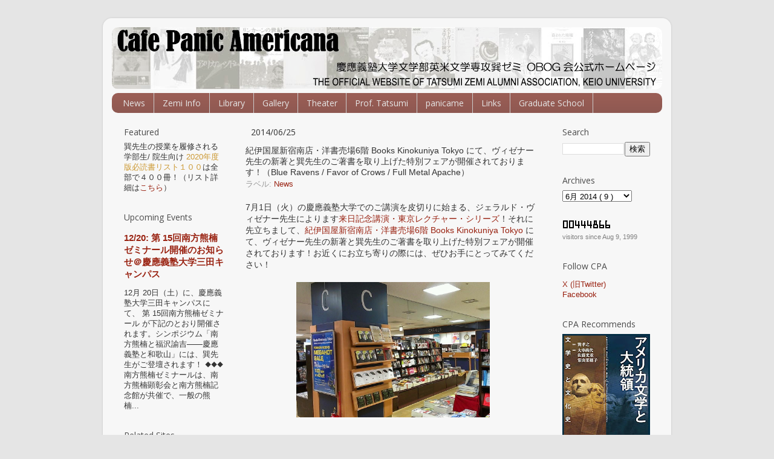

--- FILE ---
content_type: text/html; charset=UTF-8
request_url: http://www.tatsumizemi.com/2014/06/6-books-kinokuniya-tokyo-blue-raven.html
body_size: 26912
content:
<!DOCTYPE html>
<html class='v2' dir='ltr' xmlns='http://www.w3.org/1999/xhtml' xmlns:b='http://www.google.com/2005/gml/b' xmlns:data='http://www.google.com/2005/gml/data' xmlns:expr='http://www.google.com/2005/gml/expr'>
<head>
<link href='https://www.blogger.com/static/v1/widgets/335934321-css_bundle_v2.css' rel='stylesheet' type='text/css'/>
<meta content='IE=EmulateIE7' http-equiv='X-UA-Compatible'/>
<meta content='width=1100' name='viewport'/>
<meta content='text/html; charset=UTF-8' http-equiv='Content-Type'/>
<meta content='blogger' name='generator'/>
<link href='http://www.tatsumizemi.com/favicon.ico' rel='icon' type='image/x-icon'/>
<link href='http://www.tatsumizemi.com/2014/06/6-books-kinokuniya-tokyo-blue-raven.html' rel='canonical'/>
<link rel="alternate" type="application/atom+xml" title="慶應義塾大学文学部英米文学専攻巽ゼミ OBOG会公式ホームページ - Atom" href="http://www.tatsumizemi.com/feeds/posts/default" />
<link rel="alternate" type="application/rss+xml" title="慶應義塾大学文学部英米文学専攻巽ゼミ OBOG会公式ホームページ - RSS" href="http://www.tatsumizemi.com/feeds/posts/default?alt=rss" />
<link rel="service.post" type="application/atom+xml" title="慶應義塾大学文学部英米文学専攻巽ゼミ OBOG会公式ホームページ - Atom" href="https://www.blogger.com/feeds/7485412569813306769/posts/default" />

<link rel="alternate" type="application/atom+xml" title="慶應義塾大学文学部英米文学専攻巽ゼミ OBOG会公式ホームページ - Atom" href="http://www.tatsumizemi.com/feeds/2132683383251416386/comments/default" />
<!--Can't find substitution for tag [blog.ieCssRetrofitLinks]-->
<link href='https://blogger.googleusercontent.com/img/b/R29vZ2xl/AVvXsEh3FbSj_6ArARevoentQ1oELfOGKO5cE36J4QKJaAMUYwyvjUe0qgv_GWqtywTHtqCop7_8n78Nxe3bSHUY336YVGHxx2Ei9vPgdVMx2vk7r74v5l7I38K1ZLAatc0-dgHm7Py7xWIWQGkS/s1600/IMAG2770-1.jpg' rel='image_src'/>
<meta content='http://www.tatsumizemi.com/2014/06/6-books-kinokuniya-tokyo-blue-raven.html' property='og:url'/>
<meta content='紀伊国屋新宿南店・洋書売場6階 Books Kinokuniya Tokyo にて、ヴィゼナー先生の新著と巽先生のご著書を取り上げた特別フェアが開催されております！（Blue Ravens / Favor of Crows / Full Metal Apache）' property='og:title'/>
<meta content='巽孝之の著作目録、小谷真理のエッセイ、年刊誌「Panic Americana」の発行等。' property='og:description'/>
<meta content='https://blogger.googleusercontent.com/img/b/R29vZ2xl/AVvXsEh3FbSj_6ArARevoentQ1oELfOGKO5cE36J4QKJaAMUYwyvjUe0qgv_GWqtywTHtqCop7_8n78Nxe3bSHUY336YVGHxx2Ei9vPgdVMx2vk7r74v5l7I38K1ZLAatc0-dgHm7Py7xWIWQGkS/w1200-h630-p-k-no-nu/IMAG2770-1.jpg' property='og:image'/>
<title>
慶應義塾大学文学部英米文学専攻巽ゼミ OBOG会公式ホームページ: 紀伊国屋新宿南店&#12539;洋書売場6階 Books Kinokuniya Tokyo にて&#12289;ヴィゼナー先生の新著と巽先生のご著書を取り上げた特別フェアが開催されております&#65281;&#65288;Blue Ravens / Favor of Crows / Full Metal Apache&#65289;
</title>
<style type='text/css'>@font-face{font-family:'Open Sans';font-style:normal;font-weight:400;font-stretch:100%;font-display:swap;src:url(//fonts.gstatic.com/s/opensans/v44/memSYaGs126MiZpBA-UvWbX2vVnXBbObj2OVZyOOSr4dVJWUgsjZ0B4taVIUwaEQbjB_mQ.woff2)format('woff2');unicode-range:U+0460-052F,U+1C80-1C8A,U+20B4,U+2DE0-2DFF,U+A640-A69F,U+FE2E-FE2F;}@font-face{font-family:'Open Sans';font-style:normal;font-weight:400;font-stretch:100%;font-display:swap;src:url(//fonts.gstatic.com/s/opensans/v44/memSYaGs126MiZpBA-UvWbX2vVnXBbObj2OVZyOOSr4dVJWUgsjZ0B4kaVIUwaEQbjB_mQ.woff2)format('woff2');unicode-range:U+0301,U+0400-045F,U+0490-0491,U+04B0-04B1,U+2116;}@font-face{font-family:'Open Sans';font-style:normal;font-weight:400;font-stretch:100%;font-display:swap;src:url(//fonts.gstatic.com/s/opensans/v44/memSYaGs126MiZpBA-UvWbX2vVnXBbObj2OVZyOOSr4dVJWUgsjZ0B4saVIUwaEQbjB_mQ.woff2)format('woff2');unicode-range:U+1F00-1FFF;}@font-face{font-family:'Open Sans';font-style:normal;font-weight:400;font-stretch:100%;font-display:swap;src:url(//fonts.gstatic.com/s/opensans/v44/memSYaGs126MiZpBA-UvWbX2vVnXBbObj2OVZyOOSr4dVJWUgsjZ0B4jaVIUwaEQbjB_mQ.woff2)format('woff2');unicode-range:U+0370-0377,U+037A-037F,U+0384-038A,U+038C,U+038E-03A1,U+03A3-03FF;}@font-face{font-family:'Open Sans';font-style:normal;font-weight:400;font-stretch:100%;font-display:swap;src:url(//fonts.gstatic.com/s/opensans/v44/memSYaGs126MiZpBA-UvWbX2vVnXBbObj2OVZyOOSr4dVJWUgsjZ0B4iaVIUwaEQbjB_mQ.woff2)format('woff2');unicode-range:U+0307-0308,U+0590-05FF,U+200C-2010,U+20AA,U+25CC,U+FB1D-FB4F;}@font-face{font-family:'Open Sans';font-style:normal;font-weight:400;font-stretch:100%;font-display:swap;src:url(//fonts.gstatic.com/s/opensans/v44/memSYaGs126MiZpBA-UvWbX2vVnXBbObj2OVZyOOSr4dVJWUgsjZ0B5caVIUwaEQbjB_mQ.woff2)format('woff2');unicode-range:U+0302-0303,U+0305,U+0307-0308,U+0310,U+0312,U+0315,U+031A,U+0326-0327,U+032C,U+032F-0330,U+0332-0333,U+0338,U+033A,U+0346,U+034D,U+0391-03A1,U+03A3-03A9,U+03B1-03C9,U+03D1,U+03D5-03D6,U+03F0-03F1,U+03F4-03F5,U+2016-2017,U+2034-2038,U+203C,U+2040,U+2043,U+2047,U+2050,U+2057,U+205F,U+2070-2071,U+2074-208E,U+2090-209C,U+20D0-20DC,U+20E1,U+20E5-20EF,U+2100-2112,U+2114-2115,U+2117-2121,U+2123-214F,U+2190,U+2192,U+2194-21AE,U+21B0-21E5,U+21F1-21F2,U+21F4-2211,U+2213-2214,U+2216-22FF,U+2308-230B,U+2310,U+2319,U+231C-2321,U+2336-237A,U+237C,U+2395,U+239B-23B7,U+23D0,U+23DC-23E1,U+2474-2475,U+25AF,U+25B3,U+25B7,U+25BD,U+25C1,U+25CA,U+25CC,U+25FB,U+266D-266F,U+27C0-27FF,U+2900-2AFF,U+2B0E-2B11,U+2B30-2B4C,U+2BFE,U+3030,U+FF5B,U+FF5D,U+1D400-1D7FF,U+1EE00-1EEFF;}@font-face{font-family:'Open Sans';font-style:normal;font-weight:400;font-stretch:100%;font-display:swap;src:url(//fonts.gstatic.com/s/opensans/v44/memSYaGs126MiZpBA-UvWbX2vVnXBbObj2OVZyOOSr4dVJWUgsjZ0B5OaVIUwaEQbjB_mQ.woff2)format('woff2');unicode-range:U+0001-000C,U+000E-001F,U+007F-009F,U+20DD-20E0,U+20E2-20E4,U+2150-218F,U+2190,U+2192,U+2194-2199,U+21AF,U+21E6-21F0,U+21F3,U+2218-2219,U+2299,U+22C4-22C6,U+2300-243F,U+2440-244A,U+2460-24FF,U+25A0-27BF,U+2800-28FF,U+2921-2922,U+2981,U+29BF,U+29EB,U+2B00-2BFF,U+4DC0-4DFF,U+FFF9-FFFB,U+10140-1018E,U+10190-1019C,U+101A0,U+101D0-101FD,U+102E0-102FB,U+10E60-10E7E,U+1D2C0-1D2D3,U+1D2E0-1D37F,U+1F000-1F0FF,U+1F100-1F1AD,U+1F1E6-1F1FF,U+1F30D-1F30F,U+1F315,U+1F31C,U+1F31E,U+1F320-1F32C,U+1F336,U+1F378,U+1F37D,U+1F382,U+1F393-1F39F,U+1F3A7-1F3A8,U+1F3AC-1F3AF,U+1F3C2,U+1F3C4-1F3C6,U+1F3CA-1F3CE,U+1F3D4-1F3E0,U+1F3ED,U+1F3F1-1F3F3,U+1F3F5-1F3F7,U+1F408,U+1F415,U+1F41F,U+1F426,U+1F43F,U+1F441-1F442,U+1F444,U+1F446-1F449,U+1F44C-1F44E,U+1F453,U+1F46A,U+1F47D,U+1F4A3,U+1F4B0,U+1F4B3,U+1F4B9,U+1F4BB,U+1F4BF,U+1F4C8-1F4CB,U+1F4D6,U+1F4DA,U+1F4DF,U+1F4E3-1F4E6,U+1F4EA-1F4ED,U+1F4F7,U+1F4F9-1F4FB,U+1F4FD-1F4FE,U+1F503,U+1F507-1F50B,U+1F50D,U+1F512-1F513,U+1F53E-1F54A,U+1F54F-1F5FA,U+1F610,U+1F650-1F67F,U+1F687,U+1F68D,U+1F691,U+1F694,U+1F698,U+1F6AD,U+1F6B2,U+1F6B9-1F6BA,U+1F6BC,U+1F6C6-1F6CF,U+1F6D3-1F6D7,U+1F6E0-1F6EA,U+1F6F0-1F6F3,U+1F6F7-1F6FC,U+1F700-1F7FF,U+1F800-1F80B,U+1F810-1F847,U+1F850-1F859,U+1F860-1F887,U+1F890-1F8AD,U+1F8B0-1F8BB,U+1F8C0-1F8C1,U+1F900-1F90B,U+1F93B,U+1F946,U+1F984,U+1F996,U+1F9E9,U+1FA00-1FA6F,U+1FA70-1FA7C,U+1FA80-1FA89,U+1FA8F-1FAC6,U+1FACE-1FADC,U+1FADF-1FAE9,U+1FAF0-1FAF8,U+1FB00-1FBFF;}@font-face{font-family:'Open Sans';font-style:normal;font-weight:400;font-stretch:100%;font-display:swap;src:url(//fonts.gstatic.com/s/opensans/v44/memSYaGs126MiZpBA-UvWbX2vVnXBbObj2OVZyOOSr4dVJWUgsjZ0B4vaVIUwaEQbjB_mQ.woff2)format('woff2');unicode-range:U+0102-0103,U+0110-0111,U+0128-0129,U+0168-0169,U+01A0-01A1,U+01AF-01B0,U+0300-0301,U+0303-0304,U+0308-0309,U+0323,U+0329,U+1EA0-1EF9,U+20AB;}@font-face{font-family:'Open Sans';font-style:normal;font-weight:400;font-stretch:100%;font-display:swap;src:url(//fonts.gstatic.com/s/opensans/v44/memSYaGs126MiZpBA-UvWbX2vVnXBbObj2OVZyOOSr4dVJWUgsjZ0B4uaVIUwaEQbjB_mQ.woff2)format('woff2');unicode-range:U+0100-02BA,U+02BD-02C5,U+02C7-02CC,U+02CE-02D7,U+02DD-02FF,U+0304,U+0308,U+0329,U+1D00-1DBF,U+1E00-1E9F,U+1EF2-1EFF,U+2020,U+20A0-20AB,U+20AD-20C0,U+2113,U+2C60-2C7F,U+A720-A7FF;}@font-face{font-family:'Open Sans';font-style:normal;font-weight:400;font-stretch:100%;font-display:swap;src:url(//fonts.gstatic.com/s/opensans/v44/memSYaGs126MiZpBA-UvWbX2vVnXBbObj2OVZyOOSr4dVJWUgsjZ0B4gaVIUwaEQbjA.woff2)format('woff2');unicode-range:U+0000-00FF,U+0131,U+0152-0153,U+02BB-02BC,U+02C6,U+02DA,U+02DC,U+0304,U+0308,U+0329,U+2000-206F,U+20AC,U+2122,U+2191,U+2193,U+2212,U+2215,U+FEFF,U+FFFD;}</style>
<style id='page-skin-1' type='text/css'><!--
/*-----------------------------------------------
Blogger Template Style
Name:     Picture Window
Designer: Josh Peterson
URL:      www.noaesthetic.com
----------------------------------------------- */
/* Variable definitions
====================
<Variable name="keycolor" description="Main Color" type="color" default="#1a222a"/>
<Variable name="body.background" description="Body Background" type="background"
color="#e5e5e5" default="#111111 url(http://themes.googleusercontent.com/image?id=1OACCYOE0-eoTRTfsBuX1NMN9nz599ufI1Jh0CggPFA_sK80AGkIr8pLtYRpNUKPmwtEa) repeat-x fixed top center"/>
<Group description="Page Text" selector="body">
<Variable name="body.font" description="Font" type="font"
default="normal normal 15px Arial, Tahoma, Helvetica, FreeSans, sans-serif"/>
<Variable name="body.text.color" description="Text Color" type="color" default="#333333"/>
</Group>
<Group description="Backgrounds" selector=".body-fauxcolumns-outer">
<Variable name="body.background.color" description="Outer Background" type="color" default="#296695"/>
<Variable name="header.background.color" description="Header Background" type="color" default="transparent"/>
<Variable name="post.background.color" description="Post Background" type="color" default="#ffffff"/>
</Group>
<Group description="Links" selector=".main-outer">
<Variable name="link.color" description="Link Color" type="color" default="#336699"/>
<Variable name="link.visited.color" description="Visited Color" type="color" default="#6699cc"/>
<Variable name="link.hover.color" description="Hover Color" type="color" default="#33aaff"/>
</Group>
<Group description="Blog Title" selector=".header h1">
<Variable name="header.font" description="Title Font" type="font"
default="normal normal 36px Arial, Tahoma, Helvetica, FreeSans, sans-serif"/>
<Variable name="header.text.color" description="Text Color" type="color" default="#ffffff" />
</Group>
<Group description="Tabs Text" selector=".tabs-inner .widget li a">
<Variable name="tabs.font" description="Font" type="font"
default="normal normal 15px Arial, Tahoma, Helvetica, FreeSans, sans-serif"/>
<Variable name="tabs.text.color" description="Text Color" type="color" default="#ffffff"/>
<Variable name="tabs.selected.text.color" description="Selected Color" type="color" default="#992211"/>
</Group>
<Group description="Tabs Background" selector=".tabs-outer .PageList">
<Variable name="tabs.background.color" description="Background Color" type="color" default="transparent"/>
<Variable name="tabs.selected.background.color" description="Selected Color" type="color" default="transparent"/>
<Variable name="tabs.separator.color" description="Separator Color" type="color" default="transparent"/>
</Group>
<Group description="Post Title" selector="h3.post-title, .comments h4">
<Variable name="post.title.font" description="Title Font" type="font"
default="normal normal 18px Arial, Tahoma, Helvetica, FreeSans, sans-serif"/>
</Group>
<Group description="Date Header" selector=".date-header">
<Variable name="date.header.color" description="Text Color" type="color" default="#333333"/>
</Group>
<Group description="Post" selector=".post">
<Variable name="post.footer.text.color" description="Footer Text Color" type="color" default="#999999"/>
<Variable name="post.border.color" description="Border Color" type="color" default="#dddddd"/>
</Group>
<Group description="Gadgets" selector="h2">
<Variable name="widget.title.font" description="Title Font" type="font"
default="bold normal 13px Arial, Tahoma, Helvetica, FreeSans, sans-serif"/>
<Variable name="widget.title.text.color" description="Title Color" type="color" default="#888888"/>
</Group>
<Group description="Footer" selector=".footer-outer">
<Variable name="footer.text.color" description="Text Color" type="color" default="#cccccc"/>
<Variable name="footer.widget.title.text.color" description="Gadget Title Color" type="color" default="transparent"/>
</Group>
<Group description="Footer Links" selector=".footer-outer">
<Variable name="footer.link.color" description="Link Color" type="color" default="#99ccee"/>
<Variable name="footer.link.visited.color" description="Visited Color" type="color" default="#77aaee"/>
<Variable name="footer.link.hover.color" description="Hover Color" type="color" default="#33aaff"/>
</Group>
<Variable name="content.margin" description="Content Margin Top" type="length" default="20px"/>
<Variable name="content.padding" description="Content Padding" type="length" default="0"/>
<Variable name="content.background" description="Content Background" type="background"
default="transparent none repeat scroll top left"/>
<Variable name="content.border.radius" description="Content Border Radius" type="length" default="0"/>
<Variable name="content.shadow.spread" description="Content Shadow Spread" type="length" default="0"/>
<Variable name="header.padding" description="Header Padding" type="length" default="0"/>
<Variable name="header.background.gradient" description="Header Gradient" type="url"
default="none"/>
<Variable name="header.border.radius" description="Header Border Radius" type="length" default="0"/>
<Variable name="main.border.radius.top" description="Main Border Radius" type="length" default="20px"/>
<Variable name="footer.border.radius.top" description="Footer Border Radius Top" type="length" default="0"/>
<Variable name="footer.border.radius.bottom" description="Footer Border Radius Bottom" type="length" default="20px"/>
<Variable name="region.shadow.spread" description="Main and Footer Shadow Spread" type="length" default="3px"/>
<Variable name="region.shadow.offset" description="Main and Footer Shadow Offset" type="length" default="1px"/>
<Variable name="tabs.background.gradient" description="Tab Background Gradient" type="url" default="none"/>
<Variable name="tab.selected.background.gradient" description="Selected Tab Background" type="url"
default="url(http://www.blogblog.com/1kt/transparent/white80.png)"/>
<Variable name="tab.background" description="Tab Background" type="background"
default="transparent url(http://www.blogblog.com/1kt/transparent/black50.png) repeat scroll top left"/>
<Variable name="tab.border.radius" description="Tab Border Radius" type="length" default="10px" />
<Variable name="tab.first.border.radius" description="First Tab Border Radius" type="length" default="10px" />
<Variable name="tabs.border.radius" description="Tabs Border Radius" type="length" default="0" />
<Variable name="tabs.spacing" description="Tab Spacing" type="length" default=".25em"/>
<Variable name="tabs.margin.bottom" description="Tab Margin Bottom" type="length" default="0"/>
<Variable name="tabs.margin.sides" description="Tab Margin Sides" type="length" default="20px"/>
<Variable name="main.background" description="Main Background" type="background"
default="transparent url(http://www.blogblog.com/1kt/transparent/white80.png) repeat scroll top left"/>
<Variable name="main.padding.sides" description="Main Padding Sides" type="length" default="20px"/>
<Variable name="footer.background" description="Footer Background" type="background"
default="transparent url(http://www.blogblog.com/1kt/transparent/white80.png) repeat scroll top left"/>
<Variable name="post.margin.sides" description="Post Margin Sides" type="length" default="-20px"/>
<Variable name="post.border.radius" description="Post Border Radius" type="length" default="5px"/>
<Variable name="widget.title.text.transform" description="Widget Title Text Transform" type="string" default="normal"/>
<Variable name="mobile.background.overlay" description="Mobile Background Overlay" type="string"
default="transparent none repeat scroll top left"/>
<Variable name="startSide" description="Side where text starts in blog language" type="automatic" default="left"/>
<Variable name="endSide" description="Side where text ends in blog language" type="automatic" default="right"/>
*/
/* Content
----------------------------------------------- */
body {
font: normal normal 14px Arial, Tahoma, Helvetica, FreeSans, sans-serif;
color: #333333;
background: #e5e5e5 none no-repeat scroll center center;
}
html body .region-inner {
min-width: 0;
max-width: 100%;
width: auto;
}
.content-outer {
font-size: 90%;
}
a:link {
text-decoration:none;
color: #992211;
}
a:visited {
text-decoration:none;
color: #992211;
}
a:hover {
text-decoration:underline;
color: #cc4411;
}
.content-outer {
background: transparent url(http://www.blogblog.com/1kt/transparent/white80.png) repeat scroll top left;
-moz-border-radius: 15px;
-webkit-border-radius: 15px;
-goog-ms-border-radius: 15px;
border-radius: 15px;
-moz-box-shadow: 0 0 3px rgba(0, 0, 0, .15);
-webkit-box-shadow: 0 0 3px rgba(0, 0, 0, .15);
-goog-ms-box-shadow: 0 0 3px rgba(0, 0, 0, .15);
box-shadow: 0 0 3px rgba(0, 0, 0, .15);
margin: 30px auto;
}
.content-inner {
padding: 15px;
}
/* Header
----------------------------------------------- */
.header-outer {
background: transparent url(http://www.blogblog.com/1kt/transparent/header_gradient_shade.png) repeat-x scroll top left;
_background-image: none;
color: #ffffff;
-moz-border-radius: 10px;
-webkit-border-radius: 10px;
-goog-ms-border-radius: 10px;
border-radius: 10px;
}
.Header img, .Header #header-inner {
-moz-border-radius: 10px;
-webkit-border-radius: 10px;
-goog-ms-border-radius: 10px;
border-radius: 10px;
}
.header-inner .Header .titlewrapper,
.header-inner .Header .descriptionwrapper {
padding-left: 30px;
padding-right: 30px;
}
.Header h1 {
font: normal normal 36px Arial, Tahoma, Helvetica, FreeSans, sans-serif;
text-shadow: 1px 1px 3px rgba(0, 0, 0, 0.3);
}
.Header h1 a {
color: #ffffff;
}
.Header .description {
font-size: 130%;
}
/* Tabs
----------------------------------------------- */
.tabs-inner {
margin: .5em 0 0;
padding: 0;
}
.tabs-inner .section {
margin: 0;
}
.tabs-inner .widget ul {
padding: 0;
background: #995d55 url(http://www.blogblog.com/1kt/transparent/tabs_gradient_shade.png) repeat scroll bottom;
-moz-border-radius: 10px;
-webkit-border-radius: 10px;
-goog-ms-border-radius: 10px;
border-radius: 10px;
}
.tabs-inner .widget li {
border: none;
}
.tabs-inner .widget li a {
display: inline-block;
padding: .5em 1em;
margin-right: 0;
color: #e5e5e5;
font: normal normal 14px Open Sans;
-moz-border-radius: 0 0 0 0;
-webkit-border-top-left-radius: 0;
-webkit-border-top-right-radius: 0;
-goog-ms-border-radius: 0 0 0 0;
border-radius: 0 0 0 0;
background: transparent none no-repeat scroll top left;
border-right: 1px solid #cccccc;
}
.tabs-inner .widget li:first-child a {
padding-left: 1.25em;
-moz-border-radius-topleft: 10px;
-moz-border-radius-bottomleft: 10px;
-webkit-border-top-left-radius: 10px;
-webkit-border-bottom-left-radius: 10px;
-goog-ms-border-top-left-radius: 10px;
-goog-ms-border-bottom-left-radius: 10px;
border-top-left-radius: 10px;
border-bottom-left-radius: 10px;
}
.tabs-inner .widget li.selected a,
.tabs-inner .widget li a:hover {
position: relative;
z-index: 1;
background: #995d55 url(http://www.blogblog.com/1kt/transparent/tabs_gradient_shade.png) repeat scroll bottom;
color: #333333;
-moz-box-shadow: 0 0 0 rgba(0, 0, 0, .15);
-webkit-box-shadow: 0 0 0 rgba(0, 0, 0, .15);
-goog-ms-box-shadow: 0 0 0 rgba(0, 0, 0, .15);
box-shadow: 0 0 0 rgba(0, 0, 0, .15);
}
/* Headings
----------------------------------------------- */
h2 {
font: normal normal 14px Open Sans;
text-transform: normal;
color: #4c4c4c;
margin: .5em 0;
}
/* Main
----------------------------------------------- */
.main-outer {
background: transparent none repeat scroll top center;
-moz-border-radius: 0 0 0 0;
-webkit-border-top-left-radius: 0;
-webkit-border-top-right-radius: 0;
-webkit-border-bottom-left-radius: 0;
-webkit-border-bottom-right-radius: 0;
-goog-ms-border-radius: 0 0 0 0;
border-radius: 0 0 0 0;
-moz-box-shadow: 0 0 0 rgba(0, 0, 0, .15);
-webkit-box-shadow: 0 0 0 rgba(0, 0, 0, .15);
-goog-ms-box-shadow: 0 0 0 rgba(0, 0, 0, .15);
box-shadow: 0 0 0 rgba(0, 0, 0, .15);
}
.main-inner {
padding: 15px 5px 20px;
}
.main-inner .column-center-inner {
padding: 0 0;
}
.main-inner .column-left-inner {
padding-left: 0;
}
.main-inner .column-right-inner {
padding-right: 0;
}
/* Posts
----------------------------------------------- */
h3.post-title {
margin: 0px;
font: normal normal 14px Arial, Tahoma, Helvetica, FreeSans, sans-serif;
}
.comments h4 {
margin: 1em 0 0;
font: normal normal 14px Arial, Tahoma, Helvetica, FreeSans, sans-serif;
}
.date-header span {
color: #333333;
}
.post-outer {
background-color: transparent;
border: solid 1px transparent;
-moz-border-radius: 10px;
-webkit-border-radius: 10px;
border-radius: 10px;
-goog-ms-border-radius: 10px;
padding: 5px 10px;
margin: 0 -20px 5px;
}
.post-body {
line-height: 1.4;
font-size: 110%;
position: relative;
}
.post-header {
margin: 0 0 1.5em;
color: #999999;
line-height: 1.6;
}
.post-footer {
margin: .5em 0 0;
color: #999999;
line-height: 1.6;
}
#blog-pager {
font-size: 100%
}
#comments .comment-author {
padding-top: 1.5em;
border-top: dashed 1px #ccc;
border-top: dashed 1px rgba(128, 128, 128, .5);
background-position: 0 1.5em;
}
#comments .comment-author:first-child {
padding-top: 0;
border-top: none;
}
.avatar-image-container {
margin: .2em 0 0;
}
/* Comments
----------------------------------------------- */
.comments .comments-content .icon.blog-author {
background-repeat: no-repeat;
background-image: url([data-uri]);
}
.comments .comments-content .loadmore a {
border-top: 1px solid #cc4411;
border-bottom: 1px solid #cc4411;
}
.comments .continue {
border-top: 2px solid #cc4411;
}
/* Widgets
----------------------------------------------- */
.widget ul, .widget #ArchiveList ul.flat {
padding: 0;
list-style: none;
}
.widget ul li, .widget #ArchiveList ul.flat li {
border-top: dashed 1px #ccc;
border-top: dashed 1px rgba(128, 128, 128, .5);
}
.widget ul li:first-child, .widget #ArchiveList ul.flat li:first-child {
border-top: none;
}
.widget .post-body ul {
list-style: disc;
}
.widget .post-body ul li {
border: none;
}
/* Footer
----------------------------------------------- */
.footer-inner {
padding: 10px 5px 20px;
}
.footer-outer a {
color: #992211;
}
.footer-outer a:visited {
color: #992211;
}
.footer-outer a:hover {
color: #cc4411;
}
.footer-outer .widget h2 {
color: #666666;
}
/* Mobile
----------------------------------------------- */
html body.mobile {
height: auto;
}
html body.mobile {
min-height: 480px;
background-size: 100% auto;
}
.mobile .body-fauxcolumn-outer {
background: transparent none repeat scroll top left;
}
html .mobile .mobile-date-outer, html .mobile .blog-pager {
border-bottom: none;
background: transparent none repeat scroll top center;
margin-bottom: 10px;
}
.mobile .date-outer {
background: transparent none repeat scroll top center;
}
.mobile .header-outer, .mobile .main-outer,
.mobile .post-outer, .mobile .footer-outer {
-moz-border-radius: 0;
-webkit-border-radius: 0;
-goog-ms-border-radius: 0;
border-radius: 0;
}
.mobile .content-outer,
.mobile .main-outer,
.mobile .post-outer {
background: inherit;
border: none;
}
.mobile .content-outer {
font-size: 100%;
}
.mobile-link-button {
background-color: #992211;
}
.mobile-link-button a:link, .mobile-link-button a:visited {
color: transparent;
}
.mobile-index-contents {
color: #333333;
}
.mobile .tabs-inner .PageList .widget-content {
background: #995d55 url(http://www.blogblog.com/1kt/transparent/tabs_gradient_shade.png) repeat scroll bottom;
color: #333333;
}
.mobile .tabs-inner .PageList .widget-content .pagelist-arrow {
border-left: 1px solid #cccccc;
}
#navbar-iframe {display: none !important;}body .navbar {
height:0px;
}

--></style>
<style id='template-skin-1' type='text/css'><!--
body {
min-width: 940px;
}
.content-outer, .content-fauxcolumn-outer, .region-inner {
min-width: 940px;
max-width: 940px;
_width: 940px;
}
.main-inner .columns {
padding-left: 210px;
padding-right: 190px;
}
.main-inner .fauxcolumn-center-outer {
left: 210px;
right: 190px;
/* IE6 does not respect left and right together */
_width: expression(this.parentNode.offsetWidth -
parseInt("210px") -
parseInt("190px") + 'px');
}
.main-inner .fauxcolumn-left-outer {
width: 210px;
}
.main-inner .fauxcolumn-right-outer {
width: 190px;
}
.main-inner .column-left-outer {
width: 210px;
right: 100%;
margin-left: -210px;
}
.main-inner .column-right-outer {
width: 190px;
margin-right: -190px;
}
#layout {
min-width: 0;
}
#layout .content-outer {
min-width: 0;
width: 800px;
}
#layout .region-inner {
min-width: 0;
width: auto;
}
--></style>
<link href='https://www.blogger.com/dyn-css/authorization.css?targetBlogID=7485412569813306769&amp;zx=2a6afebe-7834-4c71-afee-bb133156f31b' media='none' onload='if(media!=&#39;all&#39;)media=&#39;all&#39;' rel='stylesheet'/><noscript><link href='https://www.blogger.com/dyn-css/authorization.css?targetBlogID=7485412569813306769&amp;zx=2a6afebe-7834-4c71-afee-bb133156f31b' rel='stylesheet'/></noscript>
<meta name='google-adsense-platform-account' content='ca-host-pub-1556223355139109'/>
<meta name='google-adsense-platform-domain' content='blogspot.com'/>

</head>
<body class='loading'>
<div class='navbar section' id='navbar'><div class='widget Navbar' data-version='1' id='Navbar1'><script type="text/javascript">
    function setAttributeOnload(object, attribute, val) {
      if(window.addEventListener) {
        window.addEventListener('load',
          function(){ object[attribute] = val; }, false);
      } else {
        window.attachEvent('onload', function(){ object[attribute] = val; });
      }
    }
  </script>
<div id="navbar-iframe-container"></div>
<script type="text/javascript" src="https://apis.google.com/js/platform.js"></script>
<script type="text/javascript">
      gapi.load("gapi.iframes:gapi.iframes.style.bubble", function() {
        if (gapi.iframes && gapi.iframes.getContext) {
          gapi.iframes.getContext().openChild({
              url: 'https://www.blogger.com/navbar/7485412569813306769?po\x3d2132683383251416386\x26origin\x3dhttp://www.tatsumizemi.com',
              where: document.getElementById("navbar-iframe-container"),
              id: "navbar-iframe"
          });
        }
      });
    </script><script type="text/javascript">
(function() {
var script = document.createElement('script');
script.type = 'text/javascript';
script.src = '//pagead2.googlesyndication.com/pagead/js/google_top_exp.js';
var head = document.getElementsByTagName('head')[0];
if (head) {
head.appendChild(script);
}})();
</script>
</div></div>
<div class='body-fauxcolumns'>
<div class='fauxcolumn-outer body-fauxcolumn-outer'>
<div class='cap-top'>
<div class='cap-left'></div>
<div class='cap-right'></div>
</div>
<div class='fauxborder-left'>
<div class='fauxborder-right'></div>
<div class='fauxcolumn-inner'>
</div>
</div>
<div class='cap-bottom'>
<div class='cap-left'></div>
<div class='cap-right'></div>
</div>
</div>
</div>
<div class='content'>
<div class='content-fauxcolumns'>
<div class='fauxcolumn-outer content-fauxcolumn-outer'>
<div class='cap-top'>
<div class='cap-left'></div>
<div class='cap-right'></div>
</div>
<div class='fauxborder-left'>
<div class='fauxborder-right'></div>
<div class='fauxcolumn-inner'>
</div>
</div>
<div class='cap-bottom'>
<div class='cap-left'></div>
<div class='cap-right'></div>
</div>
</div>
</div>
<div class='content-outer'>
<div class='content-cap-top cap-top'>
<div class='cap-left'></div>
<div class='cap-right'></div>
</div>
<div class='fauxborder-left content-fauxborder-left'>
<div class='fauxborder-right content-fauxborder-right'></div>
<div class='content-inner'>
<header>
<div class='header-outer'>
<div class='header-cap-top cap-top'>
<div class='cap-left'></div>
<div class='cap-right'></div>
</div>
<div class='fauxborder-left header-fauxborder-left'>
<div class='fauxborder-right header-fauxborder-right'></div>
<div class='region-inner header-inner'>
<div class='header section' id='header'><div class='widget Header' data-version='1' id='Header1'>
<div id='header-inner'>
<a href='http://www.tatsumizemi.com/' style='display: block'>
<img alt='慶應義塾大学文学部英米文学専攻巽ゼミ OBOG会公式ホームページ' height='103px; ' id='Header1_headerimg' src='https://blogger.googleusercontent.com/img/b/R29vZ2xl/AVvXsEjZX4GRxcLpq4tx8nI9sKjzCFueasSymwktrApG3cNLRhr67tDbvAwA09-dHim9Kqfg6IbQemt_0FcKSGo9I0yA457wLPBTVltif_Y-rZkPrrZTa1pTUtx2zxUFfMNxb3jS9C04pQMnDBs4/s910/header_2021_2.jpg' style='display: block' width='910px; '/>
</a>
</div>
</div></div>
</div>
</div>
<div class='header-cap-bottom cap-bottom'>
<div class='cap-left'></div>
<div class='cap-right'></div>
</div>
</div>
</header>
<div class='tabs-outer'>
<div class='tabs-cap-top cap-top'>
<div class='cap-left'></div>
<div class='cap-right'></div>
</div>
<div class='fauxborder-left tabs-fauxborder-left'>
<div class='fauxborder-right tabs-fauxborder-right'></div>
<div class='region-inner tabs-inner'>
<div class='tabs section' id='crosscol'><div class='widget PageList' data-version='1' id='PageList1'>
<h2>
ページ
</h2>
<div class='widget-content'>
<ul>
<li>
<a href='http://www.tatsumizemi.com/'>
News
</a>
</li>
<li>
<a href='http://www.tatsumizemi.com/p/zemiinformation.html'>
Zemi Info
</a>
</li>
<li>
<a href='http://www.tatsumizemi.com/p/library_21.html'>
Library
</a>
</li>
<li>
<a href='http://www.tatsumizemi.com/p/gallery.html'>
Gallery
</a>
</li>
<li>
<a href='http://www.tatsumizemi.com/p/theater.html'>
Theater
</a>
</li>
<li>
<a href='http://www.tatsumizemi.com/p/professor-tatsumi.html'>
Prof. Tatsumi
</a>
</li>
<li>
<a href='http://www.tatsumizemi.com/p/panicamericana.html'>
panicame
</a>
</li>
<li>
<a href='http://www.tatsumizemi.com/p/links_15.html'>
Links
</a>
</li>
<li>
<a href='http://www.tatsumizemi.com/p/graduate-school.html'>
Graduate School
</a>
</li>
</ul>
<div class='clear'></div>
</div>
</div></div>
<div class='tabs no-items section' id='crosscol-overflow'></div>
</div>
</div>
<div class='tabs-cap-bottom cap-bottom'>
<div class='cap-left'></div>
<div class='cap-right'></div>
</div>
</div>
<div class='main-outer'>
<div class='main-cap-top cap-top'>
<div class='cap-left'></div>
<div class='cap-right'></div>
</div>
<div class='fauxborder-left main-fauxborder-left'>
<div class='fauxborder-right main-fauxborder-right'></div>
<div class='region-inner main-inner'>
<div class='columns fauxcolumns'>
<div class='fauxcolumn-outer fauxcolumn-center-outer'>
<div class='cap-top'>
<div class='cap-left'></div>
<div class='cap-right'></div>
</div>
<div class='fauxborder-left'>
<div class='fauxborder-right'></div>
<div class='fauxcolumn-inner'>
</div>
</div>
<div class='cap-bottom'>
<div class='cap-left'></div>
<div class='cap-right'></div>
</div>
</div>
<div class='fauxcolumn-outer fauxcolumn-left-outer'>
<div class='cap-top'>
<div class='cap-left'></div>
<div class='cap-right'></div>
</div>
<div class='fauxborder-left'>
<div class='fauxborder-right'></div>
<div class='fauxcolumn-inner'>
</div>
</div>
<div class='cap-bottom'>
<div class='cap-left'></div>
<div class='cap-right'></div>
</div>
</div>
<div class='fauxcolumn-outer fauxcolumn-right-outer'>
<div class='cap-top'>
<div class='cap-left'></div>
<div class='cap-right'></div>
</div>
<div class='fauxborder-left'>
<div class='fauxborder-right'></div>
<div class='fauxcolumn-inner'>
</div>
</div>
<div class='cap-bottom'>
<div class='cap-left'></div>
<div class='cap-right'></div>
</div>
</div>
<!-- corrects IE6 width calculation -->
<div class='columns-inner'>
<div class='column-center-outer'>
<div class='column-center-inner'>
<div class='main section' id='main'><div class='widget Blog' data-version='1' id='Blog1'>
<div class='blog-posts hfeed'>
<!--Can't find substitution for tag [defaultAdStart]-->

                                        <div class="date-outer">
                                      
<h2 class='date-header'>
<span>
2014/06/25
</span>
</h2>

                                        <div class="date-posts">
                                      
<div class='post-outer'>
<div class='post hentry' itemscope='itemscope' itemtype='http://schema.org/BlogPosting'>
<a name='2132683383251416386'></a>
<h3 class='post-title entry-title' itemprop='name'>
紀伊国屋新宿南店&#12539;洋書売場6階 Books Kinokuniya Tokyo にて&#12289;ヴィゼナー先生の新著と巽先生のご著書を取り上げた特別フェアが開催されております&#65281;&#65288;Blue Ravens / Favor of Crows / Full Metal Apache&#65289;
</h3>
<div class='post-header'>
<div class='post-header-line-1'>
<span class='post-labels'>
ラベル:
<a href='http://www.tatsumizemi.com/search/label/News' rel='tag'>
News
</a>
</span>
</div>
</div>
<div class='post-body entry-content' id='post-body-2132683383251416386' itemprop='articleBody'>
7月1日&#65288;火&#65289;の慶應義塾大学でのご講演を皮切りに始まる&#12289;ジェラルド&#12539;ヴィゼナー先生によります<a href="http://www.tatsumizemi.com/2014/06/0701-16.html">来日記念講演&#12539;東京レクチャー&#12539;シリーズ</a>&#65281;それに先立ちまして&#12289;<a href="http://www.kinokuniya.co.jp/c/store/Shinjuku-South-Store/20140526120050.html">紀伊国屋新宿南店&#12539;洋書売場6階&nbsp;Books Kinokuniya Tokyo&nbsp;</a>にて&#12289;ヴィゼナー先生の新著と巽先生のご著書を取り上げた特別フェアが開催されております&#65281;お近くにお立ち寄りの際には&#12289;ぜひお手にとってみてください&#65281;<br />
<br />
<div class="separator" style="clear: both; text-align: center;">
<a href="https://blogger.googleusercontent.com/img/b/R29vZ2xl/AVvXsEh3FbSj_6ArARevoentQ1oELfOGKO5cE36J4QKJaAMUYwyvjUe0qgv_GWqtywTHtqCop7_8n78Nxe3bSHUY336YVGHxx2Ei9vPgdVMx2vk7r74v5l7I38K1ZLAatc0-dgHm7Py7xWIWQGkS/s1600/IMAG2770-1.jpg" imageanchor="1" style="margin-left: 1em; margin-right: 1em;"><img border="0" height="224" src="https://blogger.googleusercontent.com/img/b/R29vZ2xl/AVvXsEh3FbSj_6ArARevoentQ1oELfOGKO5cE36J4QKJaAMUYwyvjUe0qgv_GWqtywTHtqCop7_8n78Nxe3bSHUY336YVGHxx2Ei9vPgdVMx2vk7r74v5l7I38K1ZLAatc0-dgHm7Py7xWIWQGkS/s1600/IMAG2770-1.jpg" width="320" /></a></div>
<br />
<br />
<b>&#12304;展示書籍&#12305;</b><br />
Gerald Vizenor,<i>&nbsp;Blue Ravens</i>&nbsp;(Austin MacAuley, 2014)<br />
<div class="separator" style="clear: both; text-align: center;">
<a href="https://blogger.googleusercontent.com/img/b/R29vZ2xl/AVvXsEiE3IYfwF_wo_ZN3aFE2WRQyVJXq5zEDPkfBVfhjSIiZM_IaotpgvJ9heUoAmEcMscIKbjAAqch4Zf0h5I8d6X8Dm1kJnYX-rXGNZsxU7qokIu414N7KpqcODci4DCvfQwnfEUM6jvBSWVn/s1600/br.jpg" imageanchor="1" style="margin-right: 40em;"><img border="0" height="200" src="https://blogger.googleusercontent.com/img/b/R29vZ2xl/AVvXsEiE3IYfwF_wo_ZN3aFE2WRQyVJXq5zEDPkfBVfhjSIiZM_IaotpgvJ9heUoAmEcMscIKbjAAqch4Zf0h5I8d6X8Dm1kJnYX-rXGNZsxU7qokIu414N7KpqcODci4DCvfQwnfEUM6jvBSWVn/s1600/br.jpg" width="150" /></a></div>
<br />
Gerald Vizenor,&nbsp;<i>Favor of Crows: New and Collected Haiku</i>&nbsp;(Wesleyan UP, 2014)<br />
<div class="separator" style="clear: both; text-align: center;">
<a href="https://blogger.googleusercontent.com/img/b/R29vZ2xl/AVvXsEgJlIX_ee1fh8WDYYMpb5YUMlLAUAEbJfzv2RrC2f-gQ27_u6QuQyP6riTI1g-qvZFLOHLa0cFWhS3ILPWHUosjY4mxn4VSBk4z3HzAdY3hA4qXqk6Jkf5h5dMtStOwL8TZjE7QS8XeQb36/s1600/f.jpg" imageanchor="1" style="margin-right: 40em;"><img border="0" height="200" src="https://blogger.googleusercontent.com/img/b/R29vZ2xl/AVvXsEgJlIX_ee1fh8WDYYMpb5YUMlLAUAEbJfzv2RrC2f-gQ27_u6QuQyP6riTI1g-qvZFLOHLa0cFWhS3ILPWHUosjY4mxn4VSBk4z3HzAdY3hA4qXqk6Jkf5h5dMtStOwL8TZjE7QS8XeQb36/s1600/f.jpg" width="125" /></a></div>
<br />
Tatsumi Takayuki,&nbsp;<i>Full Metal Apache: Transactions Between Cyberpunk Japan and Avant-Pop America</i> &nbsp;(Duke UP, 2006)<br />
<div class="separator" style="clear: both; text-align: center;">
<a href="https://blogger.googleusercontent.com/img/b/R29vZ2xl/AVvXsEhDM0AXu6IfV1Y4wekGWS1qr3j1Q5ImV0BOo7pKWlxOjhj8mGfNzJertVjFYYS7QVUGbqUFMEt7CxAW2d_f0z2fKKflepttfLCz89M3V_hf4Dr_WwcNOUs6FTxoOVWrNHl1ixWJKlBnNwHM/s1600/fma2.jpg" imageanchor="1" style="margin-right: 40em;"><img border="0" height="200" src="https://blogger.googleusercontent.com/img/b/R29vZ2xl/AVvXsEhDM0AXu6IfV1Y4wekGWS1qr3j1Q5ImV0BOo7pKWlxOjhj8mGfNzJertVjFYYS7QVUGbqUFMEt7CxAW2d_f0z2fKKflepttfLCz89M3V_hf4Dr_WwcNOUs6FTxoOVWrNHl1ixWJKlBnNwHM/s1600/fma2.jpg" width="133" /></a></div>
<br />
<b>&#12304;関連リンク&#12305;</b><br />
&#12539;<a href="http://www.tatsumizemi.com/2014/06/0701-16.html">07/01-16&#65306;ジェラルド&#12539;ヴィゼナー氏による来日記念講演&#12539;東京レクチャー&#12539;シリーズ開催&#65281;第一回&#12300;ポスト&#12539;インディアンの白鯨&#12301;では巽先生が司会をつとめられます&#65281;&#65312;慶應義塾大学三田キャンパス</a><br />
&#12539;<a href="http://www.kinokuniya.co.jp/c/store/Shinjuku-South-Store/20140526120050.html">&#12304;新宿南店&#12305; Books Kinokuniya Tokyo が5月29日(木)にオープン</a><br />
&#12539;<a href="https://www.facebook.com/KinokuniyaForeignBooks">新宿南店洋書売場フェイスブック</a><br />
<br />
<b>&#12304;関連書籍&#12305;</b><br />
<div class="separator" style="clear: both; text-align: center;">
<i><a href="http://www.amazon.com/Griever-American-Monkey-King-China/dp/0816618496/ref=sr_1_1?ie=UTF8&amp;qid=1402661660&amp;sr=8-1&amp;keywords=Griever%3A+An+American+Monkey+King+in+China">Griever: An American Monkey King in China</a></i>&nbsp;(U of Minnesota P, 1987&#65295;ニューヨーク&#12539;フィクション&#12539;コレクティヴ文学賞と全米図書賞をダブル受賞&#65289;</div>
<div class="separator" style="clear: both; text-align: center;">
<a href="https://blogger.googleusercontent.com/img/b/R29vZ2xl/AVvXsEh0AL1ei1q2DpZL7XpM4K2OYABNYd7lmGgvR5wVLV0ZF-BA5d8IWi9_GJ9t_mrciEvS_khVMwcV91nIoz0Du7QbDxrXi41RtEvLrqUewuwhu3taoHsqozD7zgRL-xNoc5ql1_z25yzo_BdT/s1600/g.jpg" imageanchor="1" style="margin-right: 40em;"><img border="0" height="200" src="https://blogger.googleusercontent.com/img/b/R29vZ2xl/AVvXsEh0AL1ei1q2DpZL7XpM4K2OYABNYd7lmGgvR5wVLV0ZF-BA5d8IWi9_GJ9t_mrciEvS_khVMwcV91nIoz0Du7QbDxrXi41RtEvLrqUewuwhu3taoHsqozD7zgRL-xNoc5ql1_z25yzo_BdT/s1600/g.jpg" width="130" /></a></div>
<br />
ジェラルド&#12539;ヴィゼナー著&#12289;大島由起子訳<a href="http://www.amazon.co.jp/%E9%80%83%E4%BA%A1%E8%80%85%E3%81%AE%E3%81%B5%E3%82%8A%E2%80%95%E3%83%8D%E3%82%A4%E3%83%86%E3%82%A3%E3%83%B4%E3%83%BB%E3%82%A2%E3%83%A1%E3%83%AA%E3%82%AB%E3%83%B3%E3%81%AE%E5%AD%98%E5%9C%A8%E3%81%A8%E4%B8%8D%E5%9C%A8%E3%81%AE%E5%85%89%E6%99%AF-%E3%82%B8%E3%82%A7%E3%83%A9%E3%83%AB%E3%83%89-%E3%83%B4%E3%82%A3%E3%82%BC%E3%83%8A%E3%83%BC/dp/487571968X/ref=tmm_tankobon_meta_binding_title_0">&#12302;逃亡者のふり&#8213;&#8213;ネイティヴ&#12539;アメリカンの存在と不在の光景&#12303;</a>&#65288;開文社出版&#12289;2002年&#65289;<br />
<div class="separator" style="clear: both; text-align: center;">
<a href="https://blogger.googleusercontent.com/img/b/R29vZ2xl/AVvXsEi90s_dYT5ZeKe8d-LHop-78WgTHnb3pNg1fxCcEWWCRja7ffofP-juF71ymbTgcijI2B-pEkjfR97pvWtXiaUlrsmugR-PFKC6hNxkHl-oSzJ-vG_IhLCIuLdTTFMzbfZeCB7ORSIOnLeT/s1600/t.jpg" imageanchor="1" style="margin-right: 40em;"><img border="0" height="200" src="https://blogger.googleusercontent.com/img/b/R29vZ2xl/AVvXsEi90s_dYT5ZeKe8d-LHop-78WgTHnb3pNg1fxCcEWWCRja7ffofP-juF71ymbTgcijI2B-pEkjfR97pvWtXiaUlrsmugR-PFKC6hNxkHl-oSzJ-vG_IhLCIuLdTTFMzbfZeCB7ORSIOnLeT/s1600/t.jpg" width="138" /></a></div>
<br />
<div class="separator" style="clear: both; text-align: center;">
</div>
<i><a href="http://www.amazon.com/Fugitive-Poses-American-Absence-Presence/dp/0803296223/ref=tmm_pap_swatch_0?_encoding=UTF8&amp;sr=8-1&amp;qid=1402662122">Fugitive Poses: Native American Indian Scenes of Presence and Absence</a></i>&#65288;U of Nebraska P, 1998&#65289;<br />
<div class="separator" style="clear: both; text-align: center;">
<a href="https://blogger.googleusercontent.com/img/b/R29vZ2xl/AVvXsEgszKvD5BKs1uusHgW5PnNJl0PWcdNEG5G0Sj7dmlvJ91eMimyY8fq9MNeoNGEto4AXraP-BSYUBVdrnW7zkXJTprMprcup68j84WP1KsLy7tLXvXom7US3aQzHiSN26sWJ_U990-X94WN4/s1600/f.jpg" imageanchor="1" style="margin-right: 40em;"><img border="0" height="200" src="https://blogger.googleusercontent.com/img/b/R29vZ2xl/AVvXsEgszKvD5BKs1uusHgW5PnNJl0PWcdNEG5G0Sj7dmlvJ91eMimyY8fq9MNeoNGEto4AXraP-BSYUBVdrnW7zkXJTprMprcup68j84WP1KsLy7tLXvXom7US3aQzHiSN26sWJ_U990-X94WN4/s1600/f.jpg" width="121" /></a></div>
<br />
<i><a href="http://www.amazon.com/Hiroshima-Bugi-Storiers-American-Narratives/dp/0803232845/ref=sr_1_fkmr1_1?s=books&amp;ie=UTF8&amp;qid=1402661689&amp;sr=1-1-fkmr1&amp;keywords=Hiroshima+Bugi%3A+Atom+57">Hiroshima Bugi: Atomu 57&nbsp;</a></i>(Lincoln: U of Nebraska P, 2003)<br />
<div class="separator" style="clear: both; text-align: center;">
<a href="https://blogger.googleusercontent.com/img/b/R29vZ2xl/AVvXsEiEFRnphGbi6bpWYA0PnR4P-PdDcoeukn99kpBFzXsqcyN4dgrcxaf54P6V0ycihW3B9Y7Y9qSOpw4qpiVXlxiCOHudIifudWGg3MKdZTHeZtfOx_hSuS5eKU7wV58sdbsCr9CG9hMI3ywX/s1600/h.jpg" imageanchor="1" style="margin-right: 40em;"><img border="0" height="200" src="https://blogger.googleusercontent.com/img/b/R29vZ2xl/AVvXsEiEFRnphGbi6bpWYA0PnR4P-PdDcoeukn99kpBFzXsqcyN4dgrcxaf54P6V0ycihW3B9Y7Y9qSOpw4qpiVXlxiCOHudIifudWGg3MKdZTHeZtfOx_hSuS5eKU7wV58sdbsCr9CG9hMI3ywX/s1600/h.jpg" width="120" /></a></div>
<div class="separator" style="clear: both; text-align: center;">
<br /></div>
<i><a href="http://www.amazon.com/Survivance-Narratives-Prof-Gerald-Vizenor/dp/0803210833/ref=sr_1_1?s=books&amp;ie=UTF8&amp;qid=1402662578&amp;sr=1-1&amp;keywords=Survivance%3A+Narratives+of+Native+Presence">Survivance: Narratives of Native Presence</a></i>&nbsp;(U of Nebraska P, 2008)<br />
<div class="separator" style="clear: both; text-align: center;">
<a href="https://blogger.googleusercontent.com/img/b/R29vZ2xl/AVvXsEjswpqxjM8w8CxiQ9c2euZQVtn4_wi1uPBv_Ut7fMkJ6MZwkdxUY4XeHEhzHD9XD62UBBSqkntPoYsyNeHDtWPd-bKSYRWDzM5dIA4wfPm4sfR6NC-imO9KFhvtzGucEo6j-kKeAjW1UZOM/s1600/s.jpg" imageanchor="1" style="margin-right: 40em;"><img border="0" height="200" src="https://blogger.googleusercontent.com/img/b/R29vZ2xl/AVvXsEjswpqxjM8w8CxiQ9c2euZQVtn4_wi1uPBv_Ut7fMkJ6MZwkdxUY4XeHEhzHD9XD62UBBSqkntPoYsyNeHDtWPd-bKSYRWDzM5dIA4wfPm4sfR6NC-imO9KFhvtzGucEo6j-kKeAjW1UZOM/s1600/s.jpg" width="133" /></a></div>
<div class="separator" style="clear: both; text-align: center;">
<br /></div>
<br />
<div>
<br /></div>
<br />
<div style='clear: both;'></div>
</div>
<div class='post-footer'>
<div class='post-footer-line post-footer-line-1'>
<span class='post-icons'>
</span>
</div>
<div class='post-footer-line post-footer-line-2'></div>
<div class='post-footer-line post-footer-line-3'></div>
</div>
</div>
<div class='comments' id='comments'>
<a name='comments'></a>
<div id='backlinks-container'>
<div id='Blog1_backlinks-container'>
</div>
</div>
</div>
</div>

                                      </div></div>
                                    
<!--Can't find substitution for tag [adEnd]-->
</div>
<div class='blog-pager' id='blog-pager'>
<span id='blog-pager-newer-link'>
<a class='blog-pager-newer-link' href='http://www.tatsumizemi.com/2014/07/0712planetary-coincidences-kubrick.html' id='Blog1_blog-pager-newer-link' title='次の投稿'>
次の投稿
</a>
</span>
<span id='blog-pager-older-link'>
<a class='blog-pager-older-link' href='http://www.tatsumizemi.com/2014/06/06286.html' id='Blog1_blog-pager-older-link' title='前の投稿'>
前の投稿
</a>
</span>
<a class='home-link' href='http://www.tatsumizemi.com/'>
ホーム
</a>
</div>
<div class='clear'></div>
<div class='post-feeds'>
</div>
</div></div>
</div>
</div>
<div class='column-left-outer'>
<div class='column-left-inner'>
<aside>
<div class='sidebar section' id='sidebar-left-1'><div class='widget Text' data-version='1' id='Text6'>
<h2 class='title'>Featured</h2>
<div class='widget-content'>
<span style="font-weight: normal;">巽先生の授業を履修される学部生/ 院生向け </span><span =""  style="color:#cc9933;">2020年度版必読書リスト１００</span>は全部で４００冊&#65281;&#65288;リスト詳細は<a href="http://www.tatsumizemi.com/2020/04/blog-post_29.html" style="font-weight: normal;">こちら</a>&#65289;
</div>
<div class='clear'></div>
</div><div class='widget FeaturedPost' data-version='1' id='FeaturedPost1'>
<h2 class='title'>Upcoming Events</h2>
<div class='post-summary'>
<h3><a href='http://www.tatsumizemi.com/2025/12/12.html'>12/20: 第 15回南方熊楠ゼミナール開催のお知らせ&#65312;慶應義塾大学三田キャンパス</a></h3>
<p>
12月 20日&#65288;土&#65289;に&#12289;慶應義塾大学三田キャンパスにて&#12289; 第 15回南方熊楠ゼミナール が下記のとおり開催されます&#12290;シンポジウム&#12300;南方熊楠と福沢諭吉&#8212;&#8212;慶應義塾と和歌山&#12301;には&#12289;巽先生がご登壇されます&#65281; &#9670;&#9670;&#9670;南方熊楠ゼミナールは&#12289;南方熊楠顕彰会と南方熊楠記念館が共催で&#12289;一般の熊楠...
</p>
</div>
<style type='text/css'>
    .image {
      width: 100%;
    }
  </style>
<div class='clear'></div>
</div><div class='widget Text' data-version='1' id='Text1'>
<h2 class='title'>
Related Sites
</h2>
<div class='widget-content'>
<ul><li style="font-style: normal;"><a href="http://d.hatena.ne.jp/cpamonthly/" target="_blank">CPA Monthly</a></li><li style="font-style: normal;"><a href="http://cpabr.hatenablog.com/" target="_blank">CPA Book Review</a></li><li style="font-style: normal;"><a href="http://panicliterati.tatsumizemi.com/">Panic Literati</a></li><li style="font-style: normal;"><a href="https://panicamericana.com/"target="_blank">Panic Americana&#65288;ウェブマガジン版&#65289;</a></li><li style="font-style: normal;"><a href="http://book.asahi.com/book/feature/0387.html" target="_blank">Panic Americana Annex</a></li><li style="font-style: normal;"><a href="http://keiosogo.blogspot.com/">孤独と共生</a></li><li style="font-style: normal;"><a href="http://web.flet.keio.ac.jp/~geibun/" target="_blank">慶應義塾大学藝文學會</a></li><li style="font-style: normal;"><span =""  style="font-size:100%;"><a href="http://www.mitabungaku.jp/about.html" target="_blank">三田文學会</a></span></li><li style="font-style: normal;"><a href="http://www.flet.keio.ac.jp/englit/" target="_blank">慶應 英米文学専攻</a></li><li style="font-style: normal;"><a href="http://www.flet.keio.ac.jp/englit/kses.html" target="_blank">慶應英文学会</a></li><li style="font-style: normal;"><a href="https://keioamsa.wixsite.com/mysite" target="_blank">慶應義塾アメリカ学会</a></li><li style="font-style: normal;"><a href="http://www.colloquiakeio.com/" target="_blank">Colloquia</a></li><li style="font-style: normal;"><a href="http://als-j.org/" target="_blank">日本アメリカ文学会</a></li><li style="font-style: normal;"><a href="http://www.tokyo-als.org/" target="_blank">日本アメリカ文学会東京支部</a></li><li style="font-style: normal;"><a href="http://www.jaas.gr.jp/" target="_blank">アメリカ学会</a></li><li style="font-style: normal;"><a href="http://www.elsj.org/" target="_blank">日本英文学会</a></li><li style="font-style: normal;"><a href="http://escholarship.org/uc/acgcc_jtas" target="_blank">JTAS</a></li><li style="font-style: normal;"><a href="http://www.amsf.or.jp/index.html" target="_blank">アメリカ研究振興会</a></li><li style="font-style: normal;"><a href="https://www.keio.edu/japanese" target="_blank">慶應義塾ニューヨーク学院</a></li></ul><br />
</div>
<div class='clear'></div>
</div><div class='widget Image' data-version='1' id='Image23'>
<h2>CPA Recommends</h2>
<div class='widget-content'>
<a href='http://www.tatsumizemi.com/2021/03/03.html'>
<img alt='CPA Recommends' height='165' id='Image23_img' src='https://blogger.googleusercontent.com/img/b/R29vZ2xl/AVvXsEiOavRbeCJDOD6967anoOXBRGPFLfasbiC6upN-tw4CXbrS0l31bimFJGiyrOQArKSCMtXWaZZ6H85YL2V08qcUaj3vZd4rAypEZ2Is4JIc-DuqY6EsOC42cghXob8BmGxf4UNz_MJkkxIg/s165/Behind_a_Mask.jpg' width='110'/>
</a>
<br/>
<span class='caption'>ルイザ&#12539;メイ&#12539;オルコット著&#12289;大串尚代訳&#12302;仮面の陰に&#8212;&#8212;あるいは女の力&#12303;&#65288;幻戯書房&#12289;2021年&#65289;</span>
</div>
<div class='clear'></div>
</div><div class='widget Image' data-version='1' id='Image22'>
<h2>CPA Recommends</h2>
<div class='widget-content'>
<a href='http://www.tatsumizemi.com/2021/02/therethere.html'>
<img alt='CPA Recommends' height='165' id='Image22_img' src='https://blogger.googleusercontent.com/img/b/R29vZ2xl/AVvXsEj2tVnmQYpEWm0QZKlQKFP7OFNXSBzXrUqAB8kIem03y2EZ7qC3c4NHT3_65JddpwWuBtm_QQ3Pp3hIcB7jFs2Pjxo4ZE9hIkshC8v3SkP2XEjhB_2v7RcpEO3LxCkNArEGrCKuyChXXCK-/s165/therethere.jpg' width='112'/>
</a>
<br/>
<span class='caption'>トミー&#12539;オレンジ著&#12289;加藤有佳織訳&#12302;ゼアゼア&#12303;&#65288;五月書房新社 &#12289;2020年&#65289;</span>
</div>
<div class='clear'></div>
</div><div class='widget Image' data-version='1' id='Image19'>
<h2>CPA Recommends</h2>
<div class='widget-content'>
<a href='http://www.tatsumizemi.com/2020/02/hokkaido.html'>
<img alt='CPA Recommends' height='165' id='Image19_img' src='https://blogger.googleusercontent.com/img/b/R29vZ2xl/AVvXsEiMoCRoH83znVLqVm-SO8TZk-nSKvlEv48JbCQl8KELp1yVwRp45GjaqhE8jvwCJfQqJP88OPZKjAFGsypnxdL_5jJorUX9bii0V6muC5NQ6-W3BrqWmq62KjmsTsShvXjhj7gfMnI8o4O_/s165/hokkaido.jpg' width='112'/>
</a>
<br/>
<span class='caption'>岡和田晃編著&#12302;現代北海道文学論&#8212;来るべき&#12300;惑星思考&#12301;に向けて&#12303;&#65288;藤田印刷エクセレントブックス&#12289;2019年&#65289;</span>
</div>
<div class='clear'></div>
</div><div class='widget Image' data-version='1' id='Image13'>
<h2>CPA Recommends</h2>
<div class='widget-content'>
<a href='http://www.tatsumizemi.com/2016/08/the7goodyears.html'>
<img alt='CPA Recommends' height='155' id='Image13_img' src='https://blogger.googleusercontent.com/img/b/R29vZ2xl/AVvXsEgB5dCP8iTX6iF33skw6jeKGZPSPQsXWkfPzIyBmp9vgS7_mwNIh1HuY47JhAOZq3XgbRpN8g0IWzVJhSucdnApC1Mp6VLAJGTyv_qpyMCTYwsFs9jo4lBfyLAiGTCzfRvyiiGOQsfRjs_U/s155/590126_xl.jpg' width='103'/>
</a>
<br/>
<span class='caption'>エトガル&#12539;ケレット著&#12289;秋元孝文訳&#12302;あの素晴らしき七年&#12303;&#65288;新潮社&#12289;2016年&#65289;</span>
</div>
<div class='clear'></div>
</div><div class='widget Image' data-version='1' id='Image4'>
<h2>CPA Recommends</h2>
<div class='widget-content'>
<a href='http://www.tatsumizemi.com/2014/11/conversations-with-william-gibson-1986.html'>
<img alt='CPA Recommends' height='155' id='Image4_img' src='https://blogger.googleusercontent.com/img/b/R29vZ2xl/AVvXsEgxEF1ILKas6oR3DQo3bSlzB4bi0Xk9lfXcHo57-QCG5HQnAs4U53xA2A87LR0islnm_5TOVFeO7hytYHCzraI0bvsqSRBL-xFkP2dVzg612YSbq_iDhB9jIAQ7C3R7_MpjY94P-bNFOplo/s155/wg.jpg' width='97'/>
</a>
<br/>
<span class='caption'>Conversations with William Ginson (UP of Mississippi, 2014)</span>
</div>
<div class='clear'></div>
</div><div class='widget Image' data-version='1' id='Image12'>
<h2>CPA Recommends</h2>
<div class='widget-content'>
<a href='http://www.tatsumizemi.com/2014/11/translated-poe-double-task-of.html'>
<img alt='CPA Recommends' height='155' id='Image12_img' src='https://blogger.googleusercontent.com/img/b/R29vZ2xl/AVvXsEjNPSCdoU7WncwHO7Ia9SLqw-N52PlrhxZUs6-cqp_8CXTFNzaSXvO581F86TE3QpB2GTSRgtY6ZHLfA94A5UyHc3XeMM-h2hFzuRbTm03t0VXIQ9ayh2VJA8mDUlIigJ-Wp7yVVtvCbspJ/s155/poe.jpg' width='104'/>
</a>
<br/>
<span class='caption'>Translated Poe (Lehigh UP, 2014)</span>
</div>
<div class='clear'></div>
</div><div class='widget Image' data-version='1' id='Image16'>
<h2>CPA Recommends</h2>
<div class='widget-content'>
<a href='http://www.tatsumizemi.com/2018/04/cmr.html'>
<img alt='CPA Recommends' height='145' id='Image16_img' src='https://blogger.googleusercontent.com/img/b/R29vZ2xl/AVvXsEjZmtdZxB8-JUTsKrQMQSJpTAqFHlaxFA2FPU1liKpc7KfS8ObrIiAJ4U3l0HfEY5Ew-rjSH7Y_EJZXW-uug9QKM5n-zj1iw5J1asvpSdjQQSxlyUIdZ3O2_t6Ui5IZNupoBhjMivvF6XWU/s145/9784779171024.jpg' width='99'/>
</a>
<br/>
<span class='caption'>巽孝之&#215;高山宏&#12302;マニエリスム談義&#8212;&#8212;驚異の大陸をめぐる超英米文学史&#12303;&#65288;彩流社&#12289;2018年&#65289;</span>
</div>
<div class='clear'></div>
</div><div class='widget Image' data-version='1' id='Image2'>
<h2>CPA Recommends</h2>
<div class='widget-content'>
<a href='http://www.tatsumizemi.com/2014/10/1018-27youchanturquoisealmost.html'>
<img alt='CPA Recommends' height='155' id='Image2_img' src='https://blogger.googleusercontent.com/img/b/R29vZ2xl/AVvXsEjUbhpDMkn2wRHhBAYvTRzaZ3caGqgE_Ydd7Sv0z9qYUhIWvHMfsW_GS_5btnrvOeId8OYFbimTe4FAjHJz3hkhUb0G7Q7J8WhGlrhlRrhfyWNccxSno8rkSHMDQkQ5jKJ0sPuL4R3YCMmj/s155/y.jpg' width='110'/>
</a>
<br/>
<span class='caption'>YOUCHAN&#12302;TURQUOISE&#12303;&#65288;アトリエサード&#12289;2014年&#65289;</span>
</div>
<div class='clear'></div>
</div><div class='widget Image' data-version='1' id='Image9'>
<h2>CPA Recommends</h2>
<div class='widget-content'>
<a href='http://www.tatsumizemi.com/2014/09/ob.html'>
<img alt='CPA Recommends' height='155' id='Image9_img' src='https://blogger.googleusercontent.com/img/b/R29vZ2xl/AVvXsEgqkFUZuraZqW_Raup7tbgPzzaWTDdjiFuzPxZlgmDaCC7NgUlHSg-lcV0VkuncTWNlM7GCWecHoA6eXmm0nrj1VU2-f0e4-z3k7cORnuGYDywrbkbFvM0hf2vEoj5C24cZ09JvEdS060_a/s155/61MhoKo9LcL._SL250_.jpg' width='124'/>
</a>
<br/>
<span class='caption'>J&#12539;カー&#65286;A&#12539;クマール著&#12289;波戸岡景太訳&#12302;総統はヒップスター&#12303;&#65288;共和国&#12289;2014年&#65289;</span>
</div>
<div class='clear'></div>
</div><div class='widget Image' data-version='1' id='Image14'>
<h2>CPA Recommends</h2>
<div class='widget-content'>
<a href='http://www.tatsumizemi.com/2017/11/1.html'>
<img alt='CPA Recommends' height='165' id='Image14_img' src='https://blogger.googleusercontent.com/img/b/R29vZ2xl/AVvXsEgEwNjqCMmozeX6QGK4eBGxOi0bXT792U8_ByMZaJ4pNfe2VNe7A-8ri-Mo6IIQ74hyphenhyphenJKCRiyYCaQfDf4eBtGd4HIQr4TELoc44GxZ5zNJIpBQSP_d_8XSnJ-a3FZ-9vm4VeSSPqCujgeZJ/s165/1.jpg' width='114'/>
</a>
<br/>
<span class='caption'>坂手洋二戯曲集&#12302;バートルビーズ/たった一人の戦争&#12303;&#65288;彩流社&#12289;2017年&#65289;</span>
</div>
<div class='clear'></div>
</div><div class='widget Image' data-version='1' id='Image15'>
<h2>CPA Recommends</h2>
<div class='widget-content'>
<a href='http://www.tatsumizemi.com/2017/10/chuchan.html'>
<img alt='CPA Recommends' height='165' id='Image15_img' src='https://blogger.googleusercontent.com/img/b/R29vZ2xl/AVvXsEhG2tA1XwNySg6mCOuqkpwobXTnpUSe2L48hH7Jyoz_e_RVHkVIBxVGetKxu9v0n3fmyVr43HKSeIRMjUcD_ZTWF2Po_WA9-hjuuuNtudRO3DJskUb0i7IwqrEvMnzDDY5gTF4LkzvsVVBj/s165/c.jpg' width='112'/>
</a>
<br/>
<span class='caption'>向山義彦&#12302;ちゅうちゃん&#12303;&#65288;幻冬舎&#12289;2017年&#65289;</span>
</div>
<div class='clear'></div>
</div></div>
</aside>
</div>
</div>
<div class='column-right-outer'>
<div class='column-right-inner'>
<aside>
<div class='sidebar section' id='sidebar-right-1'><div class='widget BlogSearch' data-version='1' id='BlogSearch2'>
<h2 class='title'>Search</h2>
<div class='widget-content'>
<div id='BlogSearch2_form'>
<form action='http://www.tatsumizemi.com/search' class='gsc-search-box' target='_top'>
<table cellpadding='0' cellspacing='0' class='gsc-search-box'>
<tbody>
<tr>
<td class='gsc-input'>
<input autocomplete='off' class='gsc-input' name='q' size='10' title='search' type='text' value=''/>
</td>
<td class='gsc-search-button'>
<input class='gsc-search-button' title='search' type='submit' value='検索'/>
</td>
</tr>
</tbody>
</table>
</form>
</div>
</div>
<div class='clear'></div>
</div><div class='widget BlogArchive' data-version='1' id='BlogArchive1'>
<h2>
Archives
</h2>
<div class='widget-content'>
<div id='ArchiveList'>
<div id='BlogArchive1_ArchiveList'>
<select id='BlogArchive1_ArchiveMenu'>
<option value=''>
Archives
</option>
<option value='http://www.tatsumizemi.com/2026/01/'>
1月 2026
              (
              3
              )
            </option>
<option value='http://www.tatsumizemi.com/2025/12/'>
12月 2025
              (
              12
              )
            </option>
<option value='http://www.tatsumizemi.com/2025/11/'>
11月 2025
              (
              2
              )
            </option>
<option value='http://www.tatsumizemi.com/2025/10/'>
10月 2025
              (
              3
              )
            </option>
<option value='http://www.tatsumizemi.com/2025/09/'>
9月 2025
              (
              1
              )
            </option>
<option value='http://www.tatsumizemi.com/2025/08/'>
8月 2025
              (
              4
              )
            </option>
<option value='http://www.tatsumizemi.com/2025/07/'>
7月 2025
              (
              1
              )
            </option>
<option value='http://www.tatsumizemi.com/2025/06/'>
6月 2025
              (
              2
              )
            </option>
<option value='http://www.tatsumizemi.com/2025/05/'>
5月 2025
              (
              3
              )
            </option>
<option value='http://www.tatsumizemi.com/2025/04/'>
4月 2025
              (
              6
              )
            </option>
<option value='http://www.tatsumizemi.com/2025/03/'>
3月 2025
              (
              2
              )
            </option>
<option value='http://www.tatsumizemi.com/2025/02/'>
2月 2025
              (
              2
              )
            </option>
<option value='http://www.tatsumizemi.com/2025/01/'>
1月 2025
              (
              7
              )
            </option>
<option value='http://www.tatsumizemi.com/2024/12/'>
12月 2024
              (
              2
              )
            </option>
<option value='http://www.tatsumizemi.com/2024/11/'>
11月 2024
              (
              1
              )
            </option>
<option value='http://www.tatsumizemi.com/2024/10/'>
10月 2024
              (
              9
              )
            </option>
<option value='http://www.tatsumizemi.com/2024/09/'>
9月 2024
              (
              5
              )
            </option>
<option value='http://www.tatsumizemi.com/2024/08/'>
8月 2024
              (
              5
              )
            </option>
<option value='http://www.tatsumizemi.com/2024/07/'>
7月 2024
              (
              8
              )
            </option>
<option value='http://www.tatsumizemi.com/2024/06/'>
6月 2024
              (
              4
              )
            </option>
<option value='http://www.tatsumizemi.com/2024/05/'>
5月 2024
              (
              3
              )
            </option>
<option value='http://www.tatsumizemi.com/2024/04/'>
4月 2024
              (
              4
              )
            </option>
<option value='http://www.tatsumizemi.com/2024/03/'>
3月 2024
              (
              4
              )
            </option>
<option value='http://www.tatsumizemi.com/2024/02/'>
2月 2024
              (
              2
              )
            </option>
<option value='http://www.tatsumizemi.com/2024/01/'>
1月 2024
              (
              7
              )
            </option>
<option value='http://www.tatsumizemi.com/2023/12/'>
12月 2023
              (
              4
              )
            </option>
<option value='http://www.tatsumizemi.com/2023/11/'>
11月 2023
              (
              9
              )
            </option>
<option value='http://www.tatsumizemi.com/2023/10/'>
10月 2023
              (
              3
              )
            </option>
<option value='http://www.tatsumizemi.com/2023/09/'>
9月 2023
              (
              9
              )
            </option>
<option value='http://www.tatsumizemi.com/2023/08/'>
8月 2023
              (
              3
              )
            </option>
<option value='http://www.tatsumizemi.com/2023/07/'>
7月 2023
              (
              3
              )
            </option>
<option value='http://www.tatsumizemi.com/2023/06/'>
6月 2023
              (
              7
              )
            </option>
<option value='http://www.tatsumizemi.com/2023/05/'>
5月 2023
              (
              6
              )
            </option>
<option value='http://www.tatsumizemi.com/2023/04/'>
4月 2023
              (
              7
              )
            </option>
<option value='http://www.tatsumizemi.com/2023/03/'>
3月 2023
              (
              7
              )
            </option>
<option value='http://www.tatsumizemi.com/2023/02/'>
2月 2023
              (
              2
              )
            </option>
<option value='http://www.tatsumizemi.com/2023/01/'>
1月 2023
              (
              8
              )
            </option>
<option value='http://www.tatsumizemi.com/2022/12/'>
12月 2022
              (
              5
              )
            </option>
<option value='http://www.tatsumizemi.com/2022/11/'>
11月 2022
              (
              5
              )
            </option>
<option value='http://www.tatsumizemi.com/2022/10/'>
10月 2022
              (
              9
              )
            </option>
<option value='http://www.tatsumizemi.com/2022/09/'>
9月 2022
              (
              8
              )
            </option>
<option value='http://www.tatsumizemi.com/2022/08/'>
8月 2022
              (
              7
              )
            </option>
<option value='http://www.tatsumizemi.com/2022/07/'>
7月 2022
              (
              6
              )
            </option>
<option value='http://www.tatsumizemi.com/2022/06/'>
6月 2022
              (
              6
              )
            </option>
<option value='http://www.tatsumizemi.com/2022/05/'>
5月 2022
              (
              9
              )
            </option>
<option value='http://www.tatsumizemi.com/2022/04/'>
4月 2022
              (
              10
              )
            </option>
<option value='http://www.tatsumizemi.com/2022/03/'>
3月 2022
              (
              8
              )
            </option>
<option value='http://www.tatsumizemi.com/2022/02/'>
2月 2022
              (
              9
              )
            </option>
<option value='http://www.tatsumizemi.com/2022/01/'>
1月 2022
              (
              17
              )
            </option>
<option value='http://www.tatsumizemi.com/2021/12/'>
12月 2021
              (
              6
              )
            </option>
<option value='http://www.tatsumizemi.com/2021/11/'>
11月 2021
              (
              10
              )
            </option>
<option value='http://www.tatsumizemi.com/2021/10/'>
10月 2021
              (
              10
              )
            </option>
<option value='http://www.tatsumizemi.com/2021/09/'>
9月 2021
              (
              9
              )
            </option>
<option value='http://www.tatsumizemi.com/2021/08/'>
8月 2021
              (
              6
              )
            </option>
<option value='http://www.tatsumizemi.com/2021/07/'>
7月 2021
              (
              8
              )
            </option>
<option value='http://www.tatsumizemi.com/2021/06/'>
6月 2021
              (
              9
              )
            </option>
<option value='http://www.tatsumizemi.com/2021/05/'>
5月 2021
              (
              9
              )
            </option>
<option value='http://www.tatsumizemi.com/2021/04/'>
4月 2021
              (
              12
              )
            </option>
<option value='http://www.tatsumizemi.com/2021/03/'>
3月 2021
              (
              15
              )
            </option>
<option value='http://www.tatsumizemi.com/2021/02/'>
2月 2021
              (
              9
              )
            </option>
<option value='http://www.tatsumizemi.com/2021/01/'>
1月 2021
              (
              4
              )
            </option>
<option value='http://www.tatsumizemi.com/2020/12/'>
12月 2020
              (
              7
              )
            </option>
<option value='http://www.tatsumizemi.com/2020/11/'>
11月 2020
              (
              6
              )
            </option>
<option value='http://www.tatsumizemi.com/2020/10/'>
10月 2020
              (
              6
              )
            </option>
<option value='http://www.tatsumizemi.com/2020/09/'>
9月 2020
              (
              9
              )
            </option>
<option value='http://www.tatsumizemi.com/2020/08/'>
8月 2020
              (
              3
              )
            </option>
<option value='http://www.tatsumizemi.com/2020/07/'>
7月 2020
              (
              6
              )
            </option>
<option value='http://www.tatsumizemi.com/2020/06/'>
6月 2020
              (
              9
              )
            </option>
<option value='http://www.tatsumizemi.com/2020/04/'>
4月 2020
              (
              18
              )
            </option>
<option value='http://www.tatsumizemi.com/2020/03/'>
3月 2020
              (
              5
              )
            </option>
<option value='http://www.tatsumizemi.com/2020/02/'>
2月 2020
              (
              9
              )
            </option>
<option value='http://www.tatsumizemi.com/2020/01/'>
1月 2020
              (
              10
              )
            </option>
<option value='http://www.tatsumizemi.com/2019/12/'>
12月 2019
              (
              4
              )
            </option>
<option value='http://www.tatsumizemi.com/2019/11/'>
11月 2019
              (
              11
              )
            </option>
<option value='http://www.tatsumizemi.com/2019/10/'>
10月 2019
              (
              15
              )
            </option>
<option value='http://www.tatsumizemi.com/2019/09/'>
9月 2019
              (
              10
              )
            </option>
<option value='http://www.tatsumizemi.com/2019/08/'>
8月 2019
              (
              5
              )
            </option>
<option value='http://www.tatsumizemi.com/2019/07/'>
7月 2019
              (
              5
              )
            </option>
<option value='http://www.tatsumizemi.com/2019/06/'>
6月 2019
              (
              12
              )
            </option>
<option value='http://www.tatsumizemi.com/2019/05/'>
5月 2019
              (
              8
              )
            </option>
<option value='http://www.tatsumizemi.com/2019/04/'>
4月 2019
              (
              13
              )
            </option>
<option value='http://www.tatsumizemi.com/2019/03/'>
3月 2019
              (
              6
              )
            </option>
<option value='http://www.tatsumizemi.com/2019/02/'>
2月 2019
              (
              9
              )
            </option>
<option value='http://www.tatsumizemi.com/2019/01/'>
1月 2019
              (
              11
              )
            </option>
<option value='http://www.tatsumizemi.com/2018/12/'>
12月 2018
              (
              8
              )
            </option>
<option value='http://www.tatsumizemi.com/2018/11/'>
11月 2018
              (
              7
              )
            </option>
<option value='http://www.tatsumizemi.com/2018/10/'>
10月 2018
              (
              9
              )
            </option>
<option value='http://www.tatsumizemi.com/2018/09/'>
9月 2018
              (
              11
              )
            </option>
<option value='http://www.tatsumizemi.com/2018/08/'>
8月 2018
              (
              5
              )
            </option>
<option value='http://www.tatsumizemi.com/2018/07/'>
7月 2018
              (
              6
              )
            </option>
<option value='http://www.tatsumizemi.com/2018/06/'>
6月 2018
              (
              15
              )
            </option>
<option value='http://www.tatsumizemi.com/2018/05/'>
5月 2018
              (
              10
              )
            </option>
<option value='http://www.tatsumizemi.com/2018/04/'>
4月 2018
              (
              25
              )
            </option>
<option value='http://www.tatsumizemi.com/2018/03/'>
3月 2018
              (
              9
              )
            </option>
<option value='http://www.tatsumizemi.com/2018/02/'>
2月 2018
              (
              3
              )
            </option>
<option value='http://www.tatsumizemi.com/2018/01/'>
1月 2018
              (
              6
              )
            </option>
<option value='http://www.tatsumizemi.com/2017/12/'>
12月 2017
              (
              12
              )
            </option>
<option value='http://www.tatsumizemi.com/2017/11/'>
11月 2017
              (
              13
              )
            </option>
<option value='http://www.tatsumizemi.com/2017/10/'>
10月 2017
              (
              12
              )
            </option>
<option value='http://www.tatsumizemi.com/2017/09/'>
9月 2017
              (
              7
              )
            </option>
<option value='http://www.tatsumizemi.com/2017/08/'>
8月 2017
              (
              7
              )
            </option>
<option value='http://www.tatsumizemi.com/2017/07/'>
7月 2017
              (
              8
              )
            </option>
<option value='http://www.tatsumizemi.com/2017/06/'>
6月 2017
              (
              11
              )
            </option>
<option value='http://www.tatsumizemi.com/2017/05/'>
5月 2017
              (
              14
              )
            </option>
<option value='http://www.tatsumizemi.com/2017/04/'>
4月 2017
              (
              7
              )
            </option>
<option value='http://www.tatsumizemi.com/2017/03/'>
3月 2017
              (
              14
              )
            </option>
<option value='http://www.tatsumizemi.com/2017/02/'>
2月 2017
              (
              9
              )
            </option>
<option value='http://www.tatsumizemi.com/2017/01/'>
1月 2017
              (
              14
              )
            </option>
<option value='http://www.tatsumizemi.com/2016/12/'>
12月 2016
              (
              5
              )
            </option>
<option value='http://www.tatsumizemi.com/2016/11/'>
11月 2016
              (
              13
              )
            </option>
<option value='http://www.tatsumizemi.com/2016/10/'>
10月 2016
              (
              20
              )
            </option>
<option value='http://www.tatsumizemi.com/2016/09/'>
9月 2016
              (
              8
              )
            </option>
<option value='http://www.tatsumizemi.com/2016/08/'>
8月 2016
              (
              3
              )
            </option>
<option value='http://www.tatsumizemi.com/2016/07/'>
7月 2016
              (
              7
              )
            </option>
<option value='http://www.tatsumizemi.com/2016/06/'>
6月 2016
              (
              9
              )
            </option>
<option value='http://www.tatsumizemi.com/2016/05/'>
5月 2016
              (
              12
              )
            </option>
<option value='http://www.tatsumizemi.com/2016/04/'>
4月 2016
              (
              8
              )
            </option>
<option value='http://www.tatsumizemi.com/2016/03/'>
3月 2016
              (
              5
              )
            </option>
<option value='http://www.tatsumizemi.com/2016/02/'>
2月 2016
              (
              5
              )
            </option>
<option value='http://www.tatsumizemi.com/2016/01/'>
1月 2016
              (
              9
              )
            </option>
<option value='http://www.tatsumizemi.com/2015/12/'>
12月 2015
              (
              6
              )
            </option>
<option value='http://www.tatsumizemi.com/2015/11/'>
11月 2015
              (
              7
              )
            </option>
<option value='http://www.tatsumizemi.com/2015/10/'>
10月 2015
              (
              12
              )
            </option>
<option value='http://www.tatsumizemi.com/2015/09/'>
9月 2015
              (
              9
              )
            </option>
<option value='http://www.tatsumizemi.com/2015/08/'>
8月 2015
              (
              12
              )
            </option>
<option value='http://www.tatsumizemi.com/2015/07/'>
7月 2015
              (
              6
              )
            </option>
<option value='http://www.tatsumizemi.com/2015/06/'>
6月 2015
              (
              4
              )
            </option>
<option value='http://www.tatsumizemi.com/2015/05/'>
5月 2015
              (
              7
              )
            </option>
<option value='http://www.tatsumizemi.com/2015/04/'>
4月 2015
              (
              22
              )
            </option>
<option value='http://www.tatsumizemi.com/2015/03/'>
3月 2015
              (
              10
              )
            </option>
<option value='http://www.tatsumizemi.com/2015/02/'>
2月 2015
              (
              12
              )
            </option>
<option value='http://www.tatsumizemi.com/2015/01/'>
1月 2015
              (
              7
              )
            </option>
<option value='http://www.tatsumizemi.com/2014/12/'>
12月 2014
              (
              9
              )
            </option>
<option value='http://www.tatsumizemi.com/2014/11/'>
11月 2014
              (
              11
              )
            </option>
<option value='http://www.tatsumizemi.com/2014/10/'>
10月 2014
              (
              8
              )
            </option>
<option value='http://www.tatsumizemi.com/2014/09/'>
9月 2014
              (
              14
              )
            </option>
<option value='http://www.tatsumizemi.com/2014/08/'>
8月 2014
              (
              8
              )
            </option>
<option value='http://www.tatsumizemi.com/2014/07/'>
7月 2014
              (
              10
              )
            </option>
<option value='http://www.tatsumizemi.com/2014/06/'>
6月 2014
              (
              9
              )
            </option>
<option value='http://www.tatsumizemi.com/2014/05/'>
5月 2014
              (
              7
              )
            </option>
<option value='http://www.tatsumizemi.com/2014/04/'>
4月 2014
              (
              12
              )
            </option>
<option value='http://www.tatsumizemi.com/2014/03/'>
3月 2014
              (
              5
              )
            </option>
<option value='http://www.tatsumizemi.com/2014/02/'>
2月 2014
              (
              3
              )
            </option>
<option value='http://www.tatsumizemi.com/2014/01/'>
1月 2014
              (
              5
              )
            </option>
<option value='http://www.tatsumizemi.com/2013/12/'>
12月 2013
              (
              13
              )
            </option>
<option value='http://www.tatsumizemi.com/2013/11/'>
11月 2013
              (
              6
              )
            </option>
<option value='http://www.tatsumizemi.com/2013/10/'>
10月 2013
              (
              11
              )
            </option>
<option value='http://www.tatsumizemi.com/2013/09/'>
9月 2013
              (
              5
              )
            </option>
<option value='http://www.tatsumizemi.com/2013/08/'>
8月 2013
              (
              3
              )
            </option>
<option value='http://www.tatsumizemi.com/2013/07/'>
7月 2013
              (
              6
              )
            </option>
<option value='http://www.tatsumizemi.com/2013/06/'>
6月 2013
              (
              9
              )
            </option>
<option value='http://www.tatsumizemi.com/2013/05/'>
5月 2013
              (
              19
              )
            </option>
<option value='http://www.tatsumizemi.com/2013/04/'>
4月 2013
              (
              12
              )
            </option>
<option value='http://www.tatsumizemi.com/2013/03/'>
3月 2013
              (
              20
              )
            </option>
<option value='http://www.tatsumizemi.com/2013/02/'>
2月 2013
              (
              3
              )
            </option>
<option value='http://www.tatsumizemi.com/2013/01/'>
1月 2013
              (
              11
              )
            </option>
<option value='http://www.tatsumizemi.com/2012/12/'>
12月 2012
              (
              24
              )
            </option>
<option value='http://www.tatsumizemi.com/2012/11/'>
11月 2012
              (
              14
              )
            </option>
<option value='http://www.tatsumizemi.com/2012/10/'>
10月 2012
              (
              31
              )
            </option>
<option value='http://www.tatsumizemi.com/2012/09/'>
9月 2012
              (
              11
              )
            </option>
<option value='http://www.tatsumizemi.com/2012/08/'>
8月 2012
              (
              2
              )
            </option>
<option value='http://www.tatsumizemi.com/2012/07/'>
7月 2012
              (
              12
              )
            </option>
<option value='http://www.tatsumizemi.com/2012/06/'>
6月 2012
              (
              11
              )
            </option>
<option value='http://www.tatsumizemi.com/2012/05/'>
5月 2012
              (
              33
              )
            </option>
<option value='http://www.tatsumizemi.com/2012/04/'>
4月 2012
              (
              16
              )
            </option>
<option value='http://www.tatsumizemi.com/2012/03/'>
3月 2012
              (
              8
              )
            </option>
<option value='http://www.tatsumizemi.com/2012/02/'>
2月 2012
              (
              2
              )
            </option>
<option value='http://www.tatsumizemi.com/2012/01/'>
1月 2012
              (
              8
              )
            </option>
<option value='http://www.tatsumizemi.com/2011/12/'>
12月 2011
              (
              8
              )
            </option>
<option value='http://www.tatsumizemi.com/2011/11/'>
11月 2011
              (
              8
              )
            </option>
<option value='http://www.tatsumizemi.com/2011/10/'>
10月 2011
              (
              7
              )
            </option>
<option value='http://www.tatsumizemi.com/2011/09/'>
9月 2011
              (
              9
              )
            </option>
<option value='http://www.tatsumizemi.com/2011/08/'>
8月 2011
              (
              4
              )
            </option>
<option value='http://www.tatsumizemi.com/2011/07/'>
7月 2011
              (
              5
              )
            </option>
<option value='http://www.tatsumizemi.com/2011/06/'>
6月 2011
              (
              9
              )
            </option>
<option value='http://www.tatsumizemi.com/2011/05/'>
5月 2011
              (
              6
              )
            </option>
<option value='http://www.tatsumizemi.com/2011/04/'>
4月 2011
              (
              11
              )
            </option>
<option value='http://www.tatsumizemi.com/2011/03/'>
3月 2011
              (
              2
              )
            </option>
<option value='http://www.tatsumizemi.com/2011/02/'>
2月 2011
              (
              3
              )
            </option>
<option value='http://www.tatsumizemi.com/2011/01/'>
1月 2011
              (
              4
              )
            </option>
<option value='http://www.tatsumizemi.com/2010/12/'>
12月 2010
              (
              5
              )
            </option>
<option value='http://www.tatsumizemi.com/2010/11/'>
11月 2010
              (
              5
              )
            </option>
<option value='http://www.tatsumizemi.com/2010/10/'>
10月 2010
              (
              6
              )
            </option>
<option value='http://www.tatsumizemi.com/2010/09/'>
9月 2010
              (
              9
              )
            </option>
<option value='http://www.tatsumizemi.com/2010/08/'>
8月 2010
              (
              3
              )
            </option>
<option value='http://www.tatsumizemi.com/2010/07/'>
7月 2010
              (
              2
              )
            </option>
<option value='http://www.tatsumizemi.com/2010/06/'>
6月 2010
              (
              11
              )
            </option>
<option value='http://www.tatsumizemi.com/2010/05/'>
5月 2010
              (
              4
              )
            </option>
<option value='http://www.tatsumizemi.com/2010/04/'>
4月 2010
              (
              8
              )
            </option>
<option value='http://www.tatsumizemi.com/2010/03/'>
3月 2010
              (
              7
              )
            </option>
<option value='http://www.tatsumizemi.com/2010/02/'>
2月 2010
              (
              3
              )
            </option>
<option value='http://www.tatsumizemi.com/2010/01/'>
1月 2010
              (
              5
              )
            </option>
<option value='http://www.tatsumizemi.com/2009/12/'>
12月 2009
              (
              4
              )
            </option>
<option value='http://www.tatsumizemi.com/2009/11/'>
11月 2009
              (
              6
              )
            </option>
<option value='http://www.tatsumizemi.com/2009/10/'>
10月 2009
              (
              7
              )
            </option>
<option value='http://www.tatsumizemi.com/2009/09/'>
9月 2009
              (
              6
              )
            </option>
<option value='http://www.tatsumizemi.com/2009/08/'>
8月 2009
              (
              3
              )
            </option>
<option value='http://www.tatsumizemi.com/2009/07/'>
7月 2009
              (
              4
              )
            </option>
<option value='http://www.tatsumizemi.com/2009/06/'>
6月 2009
              (
              7
              )
            </option>
<option value='http://www.tatsumizemi.com/2009/05/'>
5月 2009
              (
              5
              )
            </option>
<option value='http://www.tatsumizemi.com/2009/04/'>
4月 2009
              (
              5
              )
            </option>
<option value='http://www.tatsumizemi.com/2009/03/'>
3月 2009
              (
              6
              )
            </option>
<option value='http://www.tatsumizemi.com/2009/02/'>
2月 2009
              (
              4
              )
            </option>
<option value='http://www.tatsumizemi.com/2009/01/'>
1月 2009
              (
              4
              )
            </option>
<option value='http://www.tatsumizemi.com/2008/12/'>
12月 2008
              (
              8
              )
            </option>
<option value='http://www.tatsumizemi.com/2008/11/'>
11月 2008
              (
              5
              )
            </option>
<option value='http://www.tatsumizemi.com/2008/10/'>
10月 2008
              (
              3
              )
            </option>
<option value='http://www.tatsumizemi.com/2008/09/'>
9月 2008
              (
              2
              )
            </option>
<option value='http://www.tatsumizemi.com/2008/08/'>
8月 2008
              (
              1
              )
            </option>
<option value='http://www.tatsumizemi.com/2008/07/'>
7月 2008
              (
              5
              )
            </option>
<option value='http://www.tatsumizemi.com/2008/06/'>
6月 2008
              (
              4
              )
            </option>
<option value='http://www.tatsumizemi.com/2008/05/'>
5月 2008
              (
              7
              )
            </option>
<option value='http://www.tatsumizemi.com/2008/04/'>
4月 2008
              (
              4
              )
            </option>
<option value='http://www.tatsumizemi.com/2008/03/'>
3月 2008
              (
              2
              )
            </option>
<option value='http://www.tatsumizemi.com/2008/02/'>
2月 2008
              (
              3
              )
            </option>
<option value='http://www.tatsumizemi.com/2008/01/'>
1月 2008
              (
              1
              )
            </option>
<option value='http://www.tatsumizemi.com/2007/12/'>
12月 2007
              (
              4
              )
            </option>
<option value='http://www.tatsumizemi.com/2007/11/'>
11月 2007
              (
              5
              )
            </option>
<option value='http://www.tatsumizemi.com/2007/10/'>
10月 2007
              (
              10
              )
            </option>
<option value='http://www.tatsumizemi.com/2007/09/'>
9月 2007
              (
              2
              )
            </option>
<option value='http://www.tatsumizemi.com/2007/08/'>
8月 2007
              (
              4
              )
            </option>
<option value='http://www.tatsumizemi.com/2007/07/'>
7月 2007
              (
              5
              )
            </option>
<option value='http://www.tatsumizemi.com/2007/06/'>
6月 2007
              (
              7
              )
            </option>
<option value='http://www.tatsumizemi.com/2007/05/'>
5月 2007
              (
              14
              )
            </option>
<option value='http://www.tatsumizemi.com/2007/04/'>
4月 2007
              (
              47
              )
            </option>
<option value='http://www.tatsumizemi.com/2007/02/'>
2月 2007
              (
              1
              )
            </option>
<option value='http://www.tatsumizemi.com/2007/01/'>
1月 2007
              (
              1
              )
            </option>
<option value='http://www.tatsumizemi.com/2006/12/'>
12月 2006
              (
              2
              )
            </option>
<option value='http://www.tatsumizemi.com/2006/01/'>
1月 2006
              (
              33
              )
            </option>
<option value='http://www.tatsumizemi.com/2005/12/'>
12月 2005
              (
              2
              )
            </option>
<option value='http://www.tatsumizemi.com/2005/03/'>
3月 2005
              (
              1
              )
            </option>
<option value='http://www.tatsumizemi.com/2005/01/'>
1月 2005
              (
              14
              )
            </option>
<option value='http://www.tatsumizemi.com/2004/12/'>
12月 2004
              (
              2
              )
            </option>
<option value='http://www.tatsumizemi.com/2004/10/'>
10月 2004
              (
              2
              )
            </option>
<option value='http://www.tatsumizemi.com/2004/06/'>
6月 2004
              (
              2
              )
            </option>
<option value='http://www.tatsumizemi.com/2004/01/'>
1月 2004
              (
              19
              )
            </option>
<option value='http://www.tatsumizemi.com/2003/12/'>
12月 2003
              (
              1
              )
            </option>
<option value='http://www.tatsumizemi.com/2003/06/'>
6月 2003
              (
              1
              )
            </option>
<option value='http://www.tatsumizemi.com/2003/01/'>
1月 2003
              (
              149
              )
            </option>
<option value='http://www.tatsumizemi.com/2002/12/'>
12月 2002
              (
              2
              )
            </option>
<option value='http://www.tatsumizemi.com/2001/12/'>
12月 2001
              (
              1
              )
            </option>
<option value='http://www.tatsumizemi.com/2001/04/'>
4月 2001
              (
              1
              )
            </option>
<option value='http://www.tatsumizemi.com/2000/02/'>
2月 2000
              (
              104
              )
            </option>
<option value='http://www.tatsumizemi.com/1999/02/'>
2月 1999
              (
              1
              )
            </option>
<option value='http://www.tatsumizemi.com/1996/02/'>
2月 1996
              (
              2
              )
            </option>
<option value='http://www.tatsumizemi.com/1994/02/'>
2月 1994
              (
              2
              )
            </option>
<option value='http://www.tatsumizemi.com/1993/02/'>
2月 1993
              (
              2
              )
            </option>
<option value='http://www.tatsumizemi.com/1992/07/'>
7月 1992
              (
              1
              )
            </option>
<option value='http://www.tatsumizemi.com/1992/02/'>
2月 1992
              (
              19
              )
            </option>
<option value='http://www.tatsumizemi.com/1990/01/'>
1月 1990
              (
              2
              )
            </option>
</select>
</div>
</div>
<div class='clear'></div>
</div>
</div><div class='widget Text' data-version='1' id='Text3'>
<div class='widget-content'>
<a href="http://www.free-counter.jp/"><img alt="カウンター" src="https://www.f-counter.net/j/28/1509714829/" / /></a><br /><span =""   style="font-size:85%;color:grey;">visitors since Aug 9, 1999</span>
</div>
<div class='clear'></div>
</div><div class='widget Text' data-version='1' id='Text2'>
<h2 class='title'>
Follow CPA
</h2>
<div class='widget-content'>
<div style="font-weight: normal; text-align: left;"><blockquote></blockquote><a href="https://twitter.com/tatsumizemi" target="_blank">X (旧Twitter) </a></div><div style="text-align: left;"><a href="https://www.facebook.com/tatsumiseminar" style="font-weight: normal;" target="_blank">Facebook</a></div>
</div>
<div class='clear'></div>
</div><div class='widget Image' data-version='1' id='Image27'>
<h2>CPA Recommends</h2>
<div class='widget-content'>
<img alt='CPA Recommends' height='207' id='Image27_img' src='https://blogger.googleusercontent.com/img/a/AVvXsEg0RmgmCvL8Eo5xND_nrBz1YGLIhyrm1pMoT_OZq7vgk6ieX-O-68WC9mjN0TarKCwSJoDXjHngHgZRtT8VdWXYDicivdgxxmJK1pVnPoRBZm4XeJNFkoyS7e3cTPyBSKqPb6CNbPAESsdkhYuvD6gBc1MOc6l934JmIBmbnDux3CAge3AG4KqfG2JFpz2e=s207' width='145'/>
<br/>
<span class='caption'>&#12302;アメリカ文学と大統領&#8212;&#8212;文学史と文化史&#12303;&#65288;南雲堂&#12289;2023年&#65289;</span>
</div>
<div class='clear'></div>
</div><div class='widget Image' data-version='1' id='Image25'>
<h2>CPA Recommends</h2>
<div class='widget-content'>
<a href='http://www.tatsumizemi.com/2021/10/edt.html'>
<img alt='CPA Recommends' height='204' id='Image25_img' src='https://blogger.googleusercontent.com/img/b/R29vZ2xl/AVvXsEhz4jwFWyU2WADkrKz66lN8HgvJDMsPSPaRvOtVtPTwdoJ_8nI16BCDMiq442Q24XLqJ8d86cUMGB0mNLPBEbTU7Ib6Ouv2NU7WqBb8SvbBeMf6YaCbwGqmjFNfpyYYm_-MFfz4tKpFYmpe/s204/tt2.jpg' width='145'/>
</a>
<br/>
<span class='caption'>&#12302;脱領域&#12539;脱構築&#12539;脱半球&#8212;&#8212;二一世紀人文学のために&#12303;&#65288;小鳥遊書房&#12289;2021年&#65289;</span>
</div>
<div class='clear'></div>
</div><div class='widget Image' data-version='1' id='Image24'>
<h2>CPA Recommends</h2>
<div class='widget-content'>
<a href='http://www.tatsumizemi.com/2021/04/04.html'>
<img alt='CPA Recommends' height='204' id='Image24_img' src='https://blogger.googleusercontent.com/img/b/R29vZ2xl/AVvXsEiLoT1CNcJRLi1gf3cJ0TQVJ-dr94XXdJARubDKkaaMdmbj_sUGNzyeiokwEtEdDVq70Yi3lDfEIPJaJjeNMcV7pB_ojkWsnCFUcno_Vqf_eYrp77i6gZUeVLut77LezdrT1Y68W4PD0zlE/s204/tt1.JPG' width='145'/>
</a>
<br/>
<span class='caption'>&#12302;藝文研究 巽孝之教授退任記念論文集&#12303;&#65288;藝文學会&#12289;第 119号第 1分冊&#12289;2020年&#65289;</span>
</div>
<div class='clear'></div>
</div><div class='widget Image' data-version='1' id='Image26'>
<h2>CPA Recommends</h2>
<div class='widget-content'>
<a href='http://www.tatsumizemi.com/2021/11/2021_0665418198.html'>
<img alt='CPA Recommends' height='215' id='Image26_img' src='https://blogger.googleusercontent.com/img/b/R29vZ2xl/AVvXsEiEHRQfM4LwBw8N75tayq1TN4_MMX2FIyfTk1L0lwo4jimTQdsHN2UcexWvPlSwHaMbFfgjbB7ov2Sag9Ep8ijQerPZatr0PVS2_u7hoiAsQNxcwjF5l-pNAbk0xJe_qT1pAexWBJR_yg3R/s215/cyberpunk.jpg' width='145'/>
</a>
<br/>
<span class='caption'> &#12302;サイバーパンク&#12539;アメリカ 増補新版&#12303;&#65288;勁草書房&#12289;2021年&#65289;</span>
</div>
<div class='clear'></div>
</div><div class='widget Image' data-version='1' id='Image21'>
<h2>CPA Recommends</h2>
<div class='widget-content'>
<a href='http://www.tatsumizemi.com/2020/09/jkas.html'>
<img alt='CPA Recommends' height='145' id='Image21_img' src='https://blogger.googleusercontent.com/img/b/R29vZ2xl/AVvXsEjmuXfO9ghr6c7pevKHIDcwDRI5piQ8HEhyphenhyphenTs7U8RmX3DjyXxl5r_MP8aD3WOZFKHh0GHT0k1H7CT-Y1amrfHtOnX1CAvRnEJG_JPykRrKu-jVRI2SP-927bZGdLrY8ZgJZjpbMUCVg7rJo/s145/JKAS+0+front+cover.jpg' width='102'/>
</a>
<br/>
<span class='caption'>Journal of Keio American Studies (Vol. 0: 2020 Inaugural Issue)</span>
</div>
<div class='clear'></div>
</div><div class='widget Image' data-version='1' id='Image20'>
<h2>CPA Recommends</h2>
<div class='widget-content'>
<a href='http://www.tatsumizemi.com/2020/03/minerva.html'>
<img alt='CPA Recommends' height='145' id='Image20_img' src='https://blogger.googleusercontent.com/img/b/R29vZ2xl/AVvXsEglgGKb5eJipN-zEQSwz5kHA_GWdk1J-CqC2ixXn1sXLBYHYHrAwh54nCuxMDsrjFJ7HmxxP_yfFZ13rLRnZ9CTLapkNDXfm9b53DRzHE8hE6Nxya038e9mrtGfv4E6YhP2sCP6wqrxaJGf/s145/51KMauZcRfL.jpg' width='105'/>
</a>
<br/>
<span class='caption'>巽孝之&#65286;宇沢美子編著&#12302;よくわかるアメリカ文化史&#12303;&#65288;ミネルヴァ書房&#12289;2020年&#65289;</span>
</div>
<div class='clear'></div>
</div><div class='widget Image' data-version='1' id='Image18'>
<h2>CPA Recommends</h2>
<div class='widget-content'>
<a href='http://www.tatsumizemi.com/2018/10/11211900.html'>
<img alt='CPA Recommends' height='145' id='Image18_img' src='https://blogger.googleusercontent.com/img/b/R29vZ2xl/AVvXsEiZqnMlGirP1PYER0-9GQkkSZvckEAHSPeWNB4ICLIatMywvxL79xkikpheW8lINI0xvvmQ-6CP3Le2MX6kh5xPbl1GN5jDONMOYysmZc2ZAPHBBgQwASXrCJPHpYQiFW24_IN27lfv3wDR/s145/%25E3%2580%258E%25E3%2583%2591%25E3%2583%25A9%25E3%2583%258E%25E3%2582%25A4%25E3%2583%2589%25E3%2581%25AE%25E5%25B8%259D%25E5%259B%25BD%25E3%2580%258F%25E6%259B%25B8%25E5%25BD%25B1.tif' width='99'/>
</a>
<br/>
<span class='caption'>巽孝之&#12302;パラノイドの帝国&#8213;&#8213;アメリカ文学精神史講義&#12303;&#65288;大修館書店&#12289;2018年&#65289;</span>
</div>
<div class='clear'></div>
</div><div class='widget Image' data-version='1' id='Image17'>
<h2>CPA Recommends</h2>
<div class='widget-content'>
<a href='http://www.tatsumizemi.com/2018/06/yal.html'>
<img alt='CPA Recommends' height='145' id='Image17_img' src='https://blogger.googleusercontent.com/img/b/R29vZ2xl/AVvXsEix5zcaLIVdW91w13nlXeQxax5OjBYlTg7n1n3JhGsvqtYpdLFnRFNgILnErLlt9pPjzMa3Vcq79dFC-VZL1DNTtaBpTKxG_MvN_S-FZBQtpmrgjB3IytIWqw5cPb93n0ylbH9fr5WL2Jia/s145/young-americans-jacket0529.jpg' width='98'/>
</a>
<br/>
<span class='caption'>Takayuki Tatsumi, Young Americans in Literature: The Post-Romantic Turn in the Age of Poe, Hawthorne and Melville (Sairyusha, 2018)</span>
</div>
<div class='clear'></div>
</div><div class='widget Image' data-version='1' id='Image5'>
<h2>CPA Recommends</h2>
<div class='widget-content'>
<a href='http://www.tatsumizemi.com/2018/09/kmla-keio-manual-for-literary.html'>
<img alt='CPA Recommends' height='145' id='Image5_img' src='https://blogger.googleusercontent.com/img/b/R29vZ2xl/AVvXsEjttCPMcTn5ia5Kx1Kld8u5VXUsxFu-Df9gRK_Fq9ZQkmmUOLXt_3574blik7pe5wFc8KUo_aE1UDzbuWyEFNTYjk1j6X12UPsXwDsGoTeUILfsK4eoANkH3YdofGHHvW8jKHgc4xCB524Y/s145/KMLA5th.jpg' width='102'/>
</a>
<br/>
<span class='caption'>KMLA (Keio Manual for Literary Americanists)</span>
</div>
<div class='clear'></div>
</div><div class='widget Image' data-version='1' id='Image10'>
<h2>CPA Recommends</h2>
<div class='widget-content'>
<a href='http://www.tatsumizemi.com/2016/06/blog-post.html'>
<img alt='CPA Recommends' height='145' id='Image10_img' src='https://blogger.googleusercontent.com/img/b/R29vZ2xl/AVvXsEiVB8rf1YYyO0uC1g8BiQGTS1euKP1YyEmb_a8XET6MCzOVb5VaGIO_1Aw6-QMNCPQFUS1VYvPiM-GVN_EiA_qENJpYvay5wDLF_rh23JoLl2wpAReowpsDoslJRIkb9vv-H2VGFQbCylyZ/s145/978-4-7791-7061-4.jpg' width='99'/>
</a>
<br/>
<span class='caption'>巽孝之&#12302;盗まれた廃墟&#8722;&#8722;ポール&#12539;ド&#12539;マンのアメリカ&#12303;&#65288;彩流社&#12289;2016年&#65289;</span>
</div>
<div class='clear'></div>
</div><div class='widget Image' data-version='1' id='Image8'>
<h2>CPA Recommends</h2>
<div class='widget-content'>
<a href='http://www.tatsumizemi.com/2016/05/blog-post.html'>
<img alt='CPA Recommends' height='145' id='Image8_img' src='https://blogger.googleusercontent.com/img/b/R29vZ2xl/AVvXsEj66Jz3M1FNSQbhNgWyKlUPDwiZCWT1AAXu1V0aRzYGj-Ls9a0TCdcuFen_qXnq2psPDXvSBcWXoBmL_gTCBP4mITTIm8nZl2gzU1pq3irL5_N3upgzePbK_0BXMQmIAozxIoYGQjIIqV6x/s145/cover_0327_4.jpg' width='101'/>
</a>
<br/>
<span class='caption'>巽孝之&#12302;プログレッシヴ&#12539;ロックの哲学 増補決定版&#12303;&#65288;河出書房新社&#12289;2016年&#65289;</span>
</div>
<div class='clear'></div>
</div><div class='widget Image' data-version='1' id='Image1'>
<h2>CPA Recommends</h2>
<div class='widget-content'>
<a href='http://www.tatsumizemi.com/2013/10/blog-post_20.html'>
<img alt='CPA Recommends' height='145' id='Image1_img' src='https://blogger.googleusercontent.com/img/b/R29vZ2xl/AVvXsEgHzqj3u5RXS26B4-NrBQm6PHGvzPj-vSGEwBX6AKoeT2WQ_-U7vxOxKt6vHA8gdlQtym_6xo7lN0wFhRPp5d0sjSAzNuSNVXUbZbjIewc1lH7JnhBYPIpzsSsxUTVsb-2SaD8SQZ2KpPVs/s145/m.jpg' width='101'/>
</a>
<br/>
<span class='caption'>&#12302;モダニズムの惑星&#8213;英米文学思想史の修辞学&#12303;&#65288;岩波書店&#12289;2013年&#65289;</span>
</div>
<div class='clear'></div>
</div><div class='widget Image' data-version='1' id='Image11'>
<h2>
CPA Recommends
</h2>
<div class='widget-content'>
<a href='http://www.tatsumizemi.com/2013/08/0809.html'>
<img alt='CPA Recommends' height='145' id='Image11_img' src='https://blogger.googleusercontent.com/img/b/R29vZ2xl/AVvXsEg5s6itiBM4dVri0VX7uL94MzG0IXeePvrdVR44zjE6-mdMiLfM7mtfzNl5R4mpRSXNx7nNfdIa1vskS9J3sa8EX8ifqrrjnn0zHGg-rcC30PJjR7bEKshbIvmAN2lzapMicmjcc1yTHEd7/s145/mm.jpg' width='98'/>
</a>
<br/>
<span class='caption'>
&#12302;ミメーシスの詩学&#8213;安東伸介著述集&#12303;&#65288;慶應義塾大学出版会&#12289;2013年&#65289;
</span>
</div>
<div class='clear'></div>
</div><div class='widget Image' data-version='1' id='Image6'>
<h2>CPA Recommends</h2>
<div class='widget-content'>
<a href='http://www.tatsumizemi.com/2009/04/blog-post.html'>
<img alt='CPA Recommends' height='145' id='Image6_img' src='https://blogger.googleusercontent.com/img/b/R29vZ2xl/AVvXsEhGZm8KfYenXjWyEa-dADcCBJV-kBOQjBHoQ844ds7fb8U9lBFSeytW-MT_mSNRyyeLQGRm2gab4_0C5S4jNPciLOGDFtDK-otAVePkt5ScbGY8KF0AfWWORyWKLVpwT1kZPxw_Yq9LA4pd/s145/po3.jpg' width='101'/>
</a>
<br/>
<span class='caption'>ポー/巽孝之訳&#12302;黒猫&#12539;アッシャー家の崩壊&#8213;ゴシック編&#12303;&#65288;新潮社&#12289;2009年&#65289;</span>
</div>
<div class='clear'></div>
</div><div class='widget Image' data-version='1' id='Image7'>
<h2>CPA Recommends</h2>
<div class='widget-content'>
<a href='http://www.tatsumizemi.com/2009/04/blog-post.html'>
<img alt='CPA Recommends' height='145' id='Image7_img' src='https://blogger.googleusercontent.com/img/b/R29vZ2xl/AVvXsEiIX7akcW_Odu193CQMTZ26ZoF8XNT9p_wIxgeWUIF958B4y-5lzrsPvlTSD0B5aV8tfQjLVtIguRlIi5DJU-LKEtjJachlLwhCrFBnej0EXEYBOlFv1_a4oTKT3yv8IlVTNUXr9g_4SR3M/s145/po4.jpg' width='100'/>
</a>
<br/>
<span class='caption'>ポー/巽孝之訳&#12302;モルグ街の殺人&#12539;黄金虫&#8213;ミステリ編&#12303;&#65288;新潮社&#12289;2009年&#65289;</span>
</div>
<div class='clear'></div>
</div><div class='widget Image' data-version='1' id='Image3'>
<h2>CPA Recommends</h2>
<div class='widget-content'>
<a href='http://www.tatsumizemi.com/2015/03/sf.html'>
<img alt='CPA Recommends' height='145' id='Image3_img' src='https://blogger.googleusercontent.com/img/b/R29vZ2xl/AVvXsEh182hwai-y1475Q4JzYrlyvrK12mu6aua_abGGWKq-zkD56fnZ3xXcBKBW1X0eGG232HIIPJxLZU2vm2qHxwsAVqKI45b6-A6tKWs07JbsjKCSgxKneEUWZ3o2Sx8IdFB349V3cljsZQmU/s145/po1.jpg' width='102'/>
</a>
<br/>
<span class='caption'>ポー/巽孝之訳&#12302;大渦巻への落下&#12539;灯台&#8212;SF&ファンタジー編 &#12303;&#65288;新潮社&#12289;2015年&#65289;</span>
</div>
<div class='clear'></div>
</div></div>
</aside>
</div>
</div>
</div>
<div style='clear: both'></div>
<!-- columns -->
</div>
<!-- main -->
</div>
</div>
<div class='main-cap-bottom cap-bottom'>
<div class='cap-left'></div>
<div class='cap-right'></div>
</div>
</div>
<footer>
<div class='footer-outer'>
<div class='footer-cap-top cap-top'>
<div class='cap-left'></div>
<div class='cap-right'></div>
</div>
<div class='fauxborder-left footer-fauxborder-left'>
<div class='fauxborder-right footer-fauxborder-right'></div>
<div class='region-inner footer-inner'>
<div class='foot section' id='footer-1'><div class='widget PopularPosts' data-version='1' id='PopularPosts2'>
<h2>
Most Popular
</h2>
<div class='widget-content popular-posts'>
<ul>
<li>
<div class='item-title'>
<a href='http://www.tatsumizemi.com/2012/02/blog-post_2333.html'>
卒業論文リスト
</a>
</div>
<div class='item-snippet'>
 For English   &#9670;数字は卒業&#12300;年度&#12301;です&#12290;  &#9670;ウェブで読めるものもあります&#12290; 2020年度 &#65288; 12名&#65289; 相澤真琴&#12288;Scott Fitzgerald as a Crypto-British Romancer: The Key to Activating the R...
</div>
</li>
<li>
<div class='item-title'>
<a href='http://www.tatsumizemi.com/2021/05/04.html'>
開文社出版より&#12302;語られぬ他者の声を聴く&#8212;&#8212;イギリス小説にみる&#65308;平和&#65310;を探し求める言葉たち&#12303;&#65288;市川薫編著&#65289;が刊行され&#12289;巻頭論文に巽先生が&#12300;フランクリン博士の子どもたち&#8212;&#8212;フランケンシュタイン&#12289;テスラ&#12289;そしてガーンズバック&#12301;&#65288;石塚浩之訳&#65289;を寄せられています&#65281;
</a>
</div>
<div class='item-snippet'>
この度&#12289;開文社出版より刊行された &#12302;語られぬ他者の声を聴く&#8212;&#8212;イギリス小説にみる&#65308;平和&#65310;を探し求める言葉たち&#12303; は&#12289;戦争と文学を主題としたシリーズ三冊目&#12290;主として 20世紀以降のイギリス小説に焦点を置きつつ&#12289;ウルフ&#12289;ウェルズ&#12289;イェイツから&#12289;ダールおよびオーウェル&#12289;現代作家のバーカ...
</div>
</li>
<li>
<div class='item-title'>
<a href='http://www.tatsumizemi.com/2023/12/33.html'>
&#12302;ケヤキブンガク&#12303;第三号に&#12289;巽先生の連載&#12300;古典文学のすすめ&#12301;第三回&#12300;消えゆくムーア人の帰還&#8212;&#8212;ワシントン&#12539;アーヴィング&#12302;アルハンブラ物語&#12303;&#12301;が収録されています&#65281;
</a>
</div>
<div class='item-snippet'>
武蔵野発の文芸誌 &#12302;ケヤキブンガク&#12303; では&#12289;巽先生による連載&#12300;古典文学のすすめ&#12301;が掲載されています&#12290;最新第三号には&#12289;第三回&#12300;消えゆくムーア人の帰還&#8212;&#8212;ワシントン&#12539;アーヴィング&#12302;アルハンブラ物語&#12303;&#12301;が収録されています&#65281;ワシントン&#12539;アーヴィングの生い立ちや代表作品&#12289;アメリカ文学史にお...
</div>
</li>
</ul>
<div class='clear'></div>
</div>
</div><div class='widget Text' data-version='1' id='Text4'>
<div class='widget-content'>
<hr style="border-style: dashed; color: #333333; font-weight: normal;" /><br /><div class="left-box-2" style="font-weight: normal;"><div style="float: left; width: 160px;"><h2>ZEMI INFO</h2><ul class="col"><br /><li><a href="http://www.tatsumizemi.com/2011/06/2011.html">Zemi Members</a></li><br /><li><a href="http://www.tatsumizemi.com/search/label/Syllabus">Syllabus</a></li><br /><li><a href="http://www.tatsumizemi.com/2012/02/blog-post_2333.html">Alumnae/i List</a></li><br /></ul></div></div><div class="left-box-3" style="font-weight: normal;"><div style="float: left; width: 195px;"><h2>LIBRARY</h2><ul class="col"><br /><li><a href="http://www.tatsumizemi.com/search/label/CPA%20Recommends">CPA Recommends</a></li><br /><li><a href="http://www.tatsumizemi.com/search/label/CPA%20Reports">CPA Reports</a></li><br /><li><a href="http://www.tatsumizemi.com/2000/02/kawasumi-collection.html">Kawasumi Collection</a></li></ul></div></div><div class="left-box4"><div style="float: left; width: 210px;"><h2>TATSUMI<span style="font-weight: normal;font-size:100%;"> </span><span =""  style="font-size:100%;">PRESENTS</span></h2><ul class="col" style="font-weight: normal;"><br /><li><a href="http://panicliterati.tatsumizemi.com/">Panic Literati</a></li><br /><li><a href="http://d.hatena.ne.jp/cpamonthly/">CPA Monthly</a></li><br /><li><a href="http://www.tatsumizemi.com/2000/02/kohyo.html">Comments on Theses</a></li></ul></div></div><div class="left-box4" style="font-weight: normal;"><div style="float: left; width: 190px;"><h2>GALLERY</h2><ul class="col"><br /><li><a href="http://www.tatsumizemi.com/search/label/Zemi%20Photos">Zemi Photos</a></li><br /><li><a href="http://www.tatsumizemi.com/search/label/Event%20Photos">Events Photos</a></li><br /><li><a href="http://www.tatsumizemi.com/2012/04/fliers.html">Fliers</a></li><br /></ul></div></div><div class="left-box4" style="font-weight: normal;"><div style="float: left; width: 100px;"><h2>OTHER</h2><ul class="col"><br /><li><a href="http://www.tatsumizemi.com/p/professor-tatsumi.html">Prof. Tatsumi</a></li><br /><li><a href="http://www.tatsumizemi.com/p/links_15.html">Links</a></li><br /><li><a href="http://panicamericana.wix.com/panic-americana-tt">Panic Americana</a></li></ul><div><a href="http://panicamericana.wix.com/panic-americana-tt"><br /></a></div><div><a href="http://panicamericana.wix.com/panic-americana-tt"><br /></a></div></div><br /></div>
</div>
<div class='clear'></div>
</div><div class='widget Text' data-version='1' id='Text5'>
<div class='widget-content'>
<div style="text-align: center;"><a href="http://www.tatsumizemi.com/p/about.html">ABOUT CPA</a></div><div style="text-align: center;">&#169; 1999&#8211;2022 Cafe Panic Americana.</div>
</div>
<div class='clear'></div>
</div></div>
<!-- outside of the include in order to lock Attribution widget -->
<div class='foot no-items section' id='footer-3'></div>
</div>
</div>
<div class='footer-cap-bottom cap-bottom'>
<div class='cap-left'></div>
<div class='cap-right'></div>
</div>
</div>
</footer>
<!-- content -->
</div>
</div>
<div class='content-cap-bottom cap-bottom'>
<div class='cap-left'></div>
<div class='cap-right'></div>
</div>
</div>
</div>
<script type='text/javascript'>
      window.setTimeout(function() {
        document.body.className = document.body.className.replace('loading', '');
                                                                  }, 10);
    </script>
<script src='http://wms.assoc-amazon.jp/20070822/JP/js/link-enhancer-common.js?tag=cafepanicamer-22' type='text/javascript'>
    </script>
<noscript>
<img alt='' src='http://wms.assoc-amazon.jp/20070822/JP/img/noscript.gif?tag=cafepanicamer-22'/>
</noscript>

<script type="text/javascript" src="https://www.blogger.com/static/v1/widgets/2028843038-widgets.js"></script>
<script type='text/javascript'>
window['__wavt'] = 'AOuZoY5DbDM3mT9WloMQ-fj_mjDEwEhhsg:1769074289941';_WidgetManager._Init('//www.blogger.com/rearrange?blogID\x3d7485412569813306769','//www.tatsumizemi.com/2014/06/6-books-kinokuniya-tokyo-blue-raven.html','7485412569813306769');
_WidgetManager._SetDataContext([{'name': 'blog', 'data': {'blogId': '7485412569813306769', 'title': '\u6176\u61c9\u7fa9\u587e\u5927\u5b66\u6587\u5b66\u90e8\u82f1\u7c73\u6587\u5b66\u5c02\u653b\u5dfd\u30bc\u30df OBOG\u4f1a\u516c\u5f0f\u30db\u30fc\u30e0\u30da\u30fc\u30b8', 'url': 'http://www.tatsumizemi.com/2014/06/6-books-kinokuniya-tokyo-blue-raven.html', 'canonicalUrl': 'http://www.tatsumizemi.com/2014/06/6-books-kinokuniya-tokyo-blue-raven.html', 'homepageUrl': 'http://www.tatsumizemi.com/', 'searchUrl': 'http://www.tatsumizemi.com/search', 'canonicalHomepageUrl': 'http://www.tatsumizemi.com/', 'blogspotFaviconUrl': 'http://www.tatsumizemi.com/favicon.ico', 'bloggerUrl': 'https://www.blogger.com', 'hasCustomDomain': true, 'httpsEnabled': false, 'enabledCommentProfileImages': true, 'gPlusViewType': 'FILTERED_POSTMOD', 'adultContent': false, 'analyticsAccountNumber': '', 'encoding': 'UTF-8', 'locale': 'ja', 'localeUnderscoreDelimited': 'ja', 'languageDirection': 'ltr', 'isPrivate': false, 'isMobile': false, 'isMobileRequest': false, 'mobileClass': '', 'isPrivateBlog': false, 'isDynamicViewsAvailable': true, 'feedLinks': '\x3clink rel\x3d\x22alternate\x22 type\x3d\x22application/atom+xml\x22 title\x3d\x22\u6176\u61c9\u7fa9\u587e\u5927\u5b66\u6587\u5b66\u90e8\u82f1\u7c73\u6587\u5b66\u5c02\u653b\u5dfd\u30bc\u30df OBOG\u4f1a\u516c\u5f0f\u30db\u30fc\u30e0\u30da\u30fc\u30b8 - Atom\x22 href\x3d\x22http://www.tatsumizemi.com/feeds/posts/default\x22 /\x3e\n\x3clink rel\x3d\x22alternate\x22 type\x3d\x22application/rss+xml\x22 title\x3d\x22\u6176\u61c9\u7fa9\u587e\u5927\u5b66\u6587\u5b66\u90e8\u82f1\u7c73\u6587\u5b66\u5c02\u653b\u5dfd\u30bc\u30df OBOG\u4f1a\u516c\u5f0f\u30db\u30fc\u30e0\u30da\u30fc\u30b8 - RSS\x22 href\x3d\x22http://www.tatsumizemi.com/feeds/posts/default?alt\x3drss\x22 /\x3e\n\x3clink rel\x3d\x22service.post\x22 type\x3d\x22application/atom+xml\x22 title\x3d\x22\u6176\u61c9\u7fa9\u587e\u5927\u5b66\u6587\u5b66\u90e8\u82f1\u7c73\u6587\u5b66\u5c02\u653b\u5dfd\u30bc\u30df OBOG\u4f1a\u516c\u5f0f\u30db\u30fc\u30e0\u30da\u30fc\u30b8 - Atom\x22 href\x3d\x22https://www.blogger.com/feeds/7485412569813306769/posts/default\x22 /\x3e\n\n\x3clink rel\x3d\x22alternate\x22 type\x3d\x22application/atom+xml\x22 title\x3d\x22\u6176\u61c9\u7fa9\u587e\u5927\u5b66\u6587\u5b66\u90e8\u82f1\u7c73\u6587\u5b66\u5c02\u653b\u5dfd\u30bc\u30df OBOG\u4f1a\u516c\u5f0f\u30db\u30fc\u30e0\u30da\u30fc\u30b8 - Atom\x22 href\x3d\x22http://www.tatsumizemi.com/feeds/2132683383251416386/comments/default\x22 /\x3e\n', 'meTag': '', 'adsenseHostId': 'ca-host-pub-1556223355139109', 'adsenseHasAds': false, 'adsenseAutoAds': false, 'boqCommentIframeForm': true, 'loginRedirectParam': '', 'view': '', 'dynamicViewsCommentsSrc': '//www.blogblog.com/dynamicviews/4224c15c4e7c9321/js/comments.js', 'dynamicViewsScriptSrc': '//www.blogblog.com/dynamicviews/6e0d22adcfa5abea', 'plusOneApiSrc': 'https://apis.google.com/js/platform.js', 'disableGComments': true, 'interstitialAccepted': false, 'sharing': {'platforms': [{'name': '\u30ea\u30f3\u30af\u3092\u53d6\u5f97', 'key': 'link', 'shareMessage': '\u30ea\u30f3\u30af\u3092\u53d6\u5f97', 'target': ''}, {'name': 'Facebook', 'key': 'facebook', 'shareMessage': 'Facebook \u3067\u5171\u6709', 'target': 'facebook'}, {'name': 'BlogThis!', 'key': 'blogThis', 'shareMessage': 'BlogThis!', 'target': 'blog'}, {'name': '\xd7', 'key': 'twitter', 'shareMessage': '\xd7 \u3067\u5171\u6709', 'target': 'twitter'}, {'name': 'Pinterest', 'key': 'pinterest', 'shareMessage': 'Pinterest \u3067\u5171\u6709', 'target': 'pinterest'}, {'name': '\u30e1\u30fc\u30eb', 'key': 'email', 'shareMessage': '\u30e1\u30fc\u30eb', 'target': 'email'}], 'disableGooglePlus': true, 'googlePlusShareButtonWidth': 0, 'googlePlusBootstrap': '\x3cscript type\x3d\x22text/javascript\x22\x3ewindow.___gcfg \x3d {\x27lang\x27: \x27ja\x27};\x3c/script\x3e'}, 'hasCustomJumpLinkMessage': true, 'jumpLinkMessage': 'Read More \xbb', 'pageType': 'item', 'postId': '2132683383251416386', 'postImageThumbnailUrl': 'https://blogger.googleusercontent.com/img/b/R29vZ2xl/AVvXsEh3FbSj_6ArARevoentQ1oELfOGKO5cE36J4QKJaAMUYwyvjUe0qgv_GWqtywTHtqCop7_8n78Nxe3bSHUY336YVGHxx2Ei9vPgdVMx2vk7r74v5l7I38K1ZLAatc0-dgHm7Py7xWIWQGkS/s72-c/IMAG2770-1.jpg', 'postImageUrl': 'https://blogger.googleusercontent.com/img/b/R29vZ2xl/AVvXsEh3FbSj_6ArARevoentQ1oELfOGKO5cE36J4QKJaAMUYwyvjUe0qgv_GWqtywTHtqCop7_8n78Nxe3bSHUY336YVGHxx2Ei9vPgdVMx2vk7r74v5l7I38K1ZLAatc0-dgHm7Py7xWIWQGkS/s1600/IMAG2770-1.jpg', 'pageName': '\u7d00\u4f0a\u56fd\u5c4b\u65b0\u5bbf\u5357\u5e97\u30fb\u6d0b\u66f8\u58f2\u58346\u968e Books Kinokuniya Tokyo \u306b\u3066\u3001\u30f4\u30a3\u30bc\u30ca\u30fc\u5148\u751f\u306e\u65b0\u8457\u3068\u5dfd\u5148\u751f\u306e\u3054\u8457\u66f8\u3092\u53d6\u308a\u4e0a\u3052\u305f\u7279\u5225\u30d5\u30a7\u30a2\u304c\u958b\u50ac\u3055\u308c\u3066\u304a\u308a\u307e\u3059\uff01\uff08Blue Ravens / Favor of Crows / Full Metal Apache\uff09', 'pageTitle': '\u6176\u61c9\u7fa9\u587e\u5927\u5b66\u6587\u5b66\u90e8\u82f1\u7c73\u6587\u5b66\u5c02\u653b\u5dfd\u30bc\u30df OBOG\u4f1a\u516c\u5f0f\u30db\u30fc\u30e0\u30da\u30fc\u30b8: \u7d00\u4f0a\u56fd\u5c4b\u65b0\u5bbf\u5357\u5e97\u30fb\u6d0b\u66f8\u58f2\u58346\u968e Books Kinokuniya Tokyo \u306b\u3066\u3001\u30f4\u30a3\u30bc\u30ca\u30fc\u5148\u751f\u306e\u65b0\u8457\u3068\u5dfd\u5148\u751f\u306e\u3054\u8457\u66f8\u3092\u53d6\u308a\u4e0a\u3052\u305f\u7279\u5225\u30d5\u30a7\u30a2\u304c\u958b\u50ac\u3055\u308c\u3066\u304a\u308a\u307e\u3059\uff01\uff08Blue Ravens / Favor of Crows / Full Metal Apache\uff09', 'metaDescription': ''}}, {'name': 'features', 'data': {}}, {'name': 'messages', 'data': {'edit': '\u7de8\u96c6', 'linkCopiedToClipboard': '\u30ea\u30f3\u30af\u3092\u30af\u30ea\u30c3\u30d7\u30dc\u30fc\u30c9\u306b\u30b3\u30d4\u30fc\u3057\u307e\u3057\u305f\u3002', 'ok': 'OK', 'postLink': '\u6295\u7a3f\u306e\u30ea\u30f3\u30af'}}, {'name': 'template', 'data': {'name': 'custom', 'localizedName': '\u30ab\u30b9\u30bf\u30e0', 'isResponsive': false, 'isAlternateRendering': false, 'isCustom': true}}, {'name': 'view', 'data': {'classic': {'name': 'classic', 'url': '?view\x3dclassic'}, 'flipcard': {'name': 'flipcard', 'url': '?view\x3dflipcard'}, 'magazine': {'name': 'magazine', 'url': '?view\x3dmagazine'}, 'mosaic': {'name': 'mosaic', 'url': '?view\x3dmosaic'}, 'sidebar': {'name': 'sidebar', 'url': '?view\x3dsidebar'}, 'snapshot': {'name': 'snapshot', 'url': '?view\x3dsnapshot'}, 'timeslide': {'name': 'timeslide', 'url': '?view\x3dtimeslide'}, 'isMobile': false, 'title': '\u7d00\u4f0a\u56fd\u5c4b\u65b0\u5bbf\u5357\u5e97\u30fb\u6d0b\u66f8\u58f2\u58346\u968e Books Kinokuniya Tokyo \u306b\u3066\u3001\u30f4\u30a3\u30bc\u30ca\u30fc\u5148\u751f\u306e\u65b0\u8457\u3068\u5dfd\u5148\u751f\u306e\u3054\u8457\u66f8\u3092\u53d6\u308a\u4e0a\u3052\u305f\u7279\u5225\u30d5\u30a7\u30a2\u304c\u958b\u50ac\u3055\u308c\u3066\u304a\u308a\u307e\u3059\uff01\uff08Blue Ravens / Favor of Crows / Full Metal Apache\uff09', 'description': '\u5dfd\u5b5d\u4e4b\u306e\u8457\u4f5c\u76ee\u9332\u3001\u5c0f\u8c37\u771f\u7406\u306e\u30a8\u30c3\u30bb\u30a4\u3001\u5e74\u520a\u8a8c\u300cPanic Americana\u300d\u306e\u767a\u884c\u7b49\u3002', 'featuredImage': 'https://blogger.googleusercontent.com/img/b/R29vZ2xl/AVvXsEh3FbSj_6ArARevoentQ1oELfOGKO5cE36J4QKJaAMUYwyvjUe0qgv_GWqtywTHtqCop7_8n78Nxe3bSHUY336YVGHxx2Ei9vPgdVMx2vk7r74v5l7I38K1ZLAatc0-dgHm7Py7xWIWQGkS/s1600/IMAG2770-1.jpg', 'url': 'http://www.tatsumizemi.com/2014/06/6-books-kinokuniya-tokyo-blue-raven.html', 'type': 'item', 'isSingleItem': true, 'isMultipleItems': false, 'isError': false, 'isPage': false, 'isPost': true, 'isHomepage': false, 'isArchive': false, 'isLabelSearch': false, 'postId': 2132683383251416386}}]);
_WidgetManager._RegisterWidget('_NavbarView', new _WidgetInfo('Navbar1', 'navbar', document.getElementById('Navbar1'), {}, 'displayModeFull'));
_WidgetManager._RegisterWidget('_HeaderView', new _WidgetInfo('Header1', 'header', document.getElementById('Header1'), {}, 'displayModeFull'));
_WidgetManager._RegisterWidget('_PageListView', new _WidgetInfo('PageList1', 'crosscol', document.getElementById('PageList1'), {'title': '\u30da\u30fc\u30b8', 'links': [{'isCurrentPage': false, 'href': 'http://www.tatsumizemi.com/', 'title': 'News'}, {'isCurrentPage': false, 'href': 'http://www.tatsumizemi.com/p/zemiinformation.html', 'id': '8706820951868631290', 'title': 'Zemi Info'}, {'isCurrentPage': false, 'href': 'http://www.tatsumizemi.com/p/library_21.html', 'id': '6621518410084900541', 'title': 'Library'}, {'isCurrentPage': false, 'href': 'http://www.tatsumizemi.com/p/gallery.html', 'id': '5177793545987961391', 'title': 'Gallery'}, {'isCurrentPage': false, 'href': 'http://www.tatsumizemi.com/p/theater.html', 'id': '1305156297017814403', 'title': 'Theater'}, {'isCurrentPage': false, 'href': 'http://www.tatsumizemi.com/p/professor-tatsumi.html', 'id': '8389197259091895543', 'title': 'Prof. Tatsumi'}, {'isCurrentPage': false, 'href': 'http://www.tatsumizemi.com/p/panicamericana.html', 'id': '7731097809189292824', 'title': 'panicame'}, {'isCurrentPage': false, 'href': 'http://www.tatsumizemi.com/p/links_15.html', 'id': '7477940863297649419', 'title': 'Links'}, {'isCurrentPage': false, 'href': 'http://www.tatsumizemi.com/p/graduate-school.html', 'id': '7040359166751152073', 'title': 'Graduate School'}], 'mobile': false, 'showPlaceholder': true, 'hasCurrentPage': false}, 'displayModeFull'));
_WidgetManager._RegisterWidget('_BlogView', new _WidgetInfo('Blog1', 'main', document.getElementById('Blog1'), {'cmtInteractionsEnabled': false, 'lightboxEnabled': true, 'lightboxModuleUrl': 'https://www.blogger.com/static/v1/jsbin/4268964403-lbx__ja.js', 'lightboxCssUrl': 'https://www.blogger.com/static/v1/v-css/828616780-lightbox_bundle.css'}, 'displayModeFull'));
_WidgetManager._RegisterWidget('_TextView', new _WidgetInfo('Text6', 'sidebar-left-1', document.getElementById('Text6'), {}, 'displayModeFull'));
_WidgetManager._RegisterWidget('_FeaturedPostView', new _WidgetInfo('FeaturedPost1', 'sidebar-left-1', document.getElementById('FeaturedPost1'), {}, 'displayModeFull'));
_WidgetManager._RegisterWidget('_TextView', new _WidgetInfo('Text1', 'sidebar-left-1', document.getElementById('Text1'), {}, 'displayModeFull'));
_WidgetManager._RegisterWidget('_ImageView', new _WidgetInfo('Image23', 'sidebar-left-1', document.getElementById('Image23'), {'resize': true}, 'displayModeFull'));
_WidgetManager._RegisterWidget('_ImageView', new _WidgetInfo('Image22', 'sidebar-left-1', document.getElementById('Image22'), {'resize': true}, 'displayModeFull'));
_WidgetManager._RegisterWidget('_ImageView', new _WidgetInfo('Image19', 'sidebar-left-1', document.getElementById('Image19'), {'resize': true}, 'displayModeFull'));
_WidgetManager._RegisterWidget('_ImageView', new _WidgetInfo('Image13', 'sidebar-left-1', document.getElementById('Image13'), {'resize': true}, 'displayModeFull'));
_WidgetManager._RegisterWidget('_ImageView', new _WidgetInfo('Image4', 'sidebar-left-1', document.getElementById('Image4'), {'resize': true}, 'displayModeFull'));
_WidgetManager._RegisterWidget('_ImageView', new _WidgetInfo('Image12', 'sidebar-left-1', document.getElementById('Image12'), {'resize': true}, 'displayModeFull'));
_WidgetManager._RegisterWidget('_ImageView', new _WidgetInfo('Image16', 'sidebar-left-1', document.getElementById('Image16'), {'resize': true}, 'displayModeFull'));
_WidgetManager._RegisterWidget('_ImageView', new _WidgetInfo('Image2', 'sidebar-left-1', document.getElementById('Image2'), {'resize': true}, 'displayModeFull'));
_WidgetManager._RegisterWidget('_ImageView', new _WidgetInfo('Image9', 'sidebar-left-1', document.getElementById('Image9'), {'resize': true}, 'displayModeFull'));
_WidgetManager._RegisterWidget('_ImageView', new _WidgetInfo('Image14', 'sidebar-left-1', document.getElementById('Image14'), {'resize': true}, 'displayModeFull'));
_WidgetManager._RegisterWidget('_ImageView', new _WidgetInfo('Image15', 'sidebar-left-1', document.getElementById('Image15'), {'resize': true}, 'displayModeFull'));
_WidgetManager._RegisterWidget('_BlogSearchView', new _WidgetInfo('BlogSearch2', 'sidebar-right-1', document.getElementById('BlogSearch2'), {}, 'displayModeFull'));
_WidgetManager._RegisterWidget('_BlogArchiveView', new _WidgetInfo('BlogArchive1', 'sidebar-right-1', document.getElementById('BlogArchive1'), {'languageDirection': 'ltr', 'loadingMessage': '\u8aad\u307f\u8fbc\u307f\u4e2d\x26hellip;'}, 'displayModeFull'));
_WidgetManager._RegisterWidget('_TextView', new _WidgetInfo('Text3', 'sidebar-right-1', document.getElementById('Text3'), {}, 'displayModeFull'));
_WidgetManager._RegisterWidget('_TextView', new _WidgetInfo('Text2', 'sidebar-right-1', document.getElementById('Text2'), {}, 'displayModeFull'));
_WidgetManager._RegisterWidget('_ImageView', new _WidgetInfo('Image27', 'sidebar-right-1', document.getElementById('Image27'), {'resize': true}, 'displayModeFull'));
_WidgetManager._RegisterWidget('_ImageView', new _WidgetInfo('Image25', 'sidebar-right-1', document.getElementById('Image25'), {'resize': true}, 'displayModeFull'));
_WidgetManager._RegisterWidget('_ImageView', new _WidgetInfo('Image24', 'sidebar-right-1', document.getElementById('Image24'), {'resize': true}, 'displayModeFull'));
_WidgetManager._RegisterWidget('_ImageView', new _WidgetInfo('Image26', 'sidebar-right-1', document.getElementById('Image26'), {'resize': true}, 'displayModeFull'));
_WidgetManager._RegisterWidget('_ImageView', new _WidgetInfo('Image21', 'sidebar-right-1', document.getElementById('Image21'), {'resize': true}, 'displayModeFull'));
_WidgetManager._RegisterWidget('_ImageView', new _WidgetInfo('Image20', 'sidebar-right-1', document.getElementById('Image20'), {'resize': true}, 'displayModeFull'));
_WidgetManager._RegisterWidget('_ImageView', new _WidgetInfo('Image18', 'sidebar-right-1', document.getElementById('Image18'), {'resize': true}, 'displayModeFull'));
_WidgetManager._RegisterWidget('_ImageView', new _WidgetInfo('Image17', 'sidebar-right-1', document.getElementById('Image17'), {'resize': true}, 'displayModeFull'));
_WidgetManager._RegisterWidget('_ImageView', new _WidgetInfo('Image5', 'sidebar-right-1', document.getElementById('Image5'), {'resize': true}, 'displayModeFull'));
_WidgetManager._RegisterWidget('_ImageView', new _WidgetInfo('Image10', 'sidebar-right-1', document.getElementById('Image10'), {'resize': true}, 'displayModeFull'));
_WidgetManager._RegisterWidget('_ImageView', new _WidgetInfo('Image8', 'sidebar-right-1', document.getElementById('Image8'), {'resize': true}, 'displayModeFull'));
_WidgetManager._RegisterWidget('_ImageView', new _WidgetInfo('Image1', 'sidebar-right-1', document.getElementById('Image1'), {'resize': true}, 'displayModeFull'));
_WidgetManager._RegisterWidget('_ImageView', new _WidgetInfo('Image11', 'sidebar-right-1', document.getElementById('Image11'), {'resize': true}, 'displayModeFull'));
_WidgetManager._RegisterWidget('_ImageView', new _WidgetInfo('Image6', 'sidebar-right-1', document.getElementById('Image6'), {'resize': true}, 'displayModeFull'));
_WidgetManager._RegisterWidget('_ImageView', new _WidgetInfo('Image7', 'sidebar-right-1', document.getElementById('Image7'), {'resize': true}, 'displayModeFull'));
_WidgetManager._RegisterWidget('_ImageView', new _WidgetInfo('Image3', 'sidebar-right-1', document.getElementById('Image3'), {'resize': true}, 'displayModeFull'));
_WidgetManager._RegisterWidget('_PopularPostsView', new _WidgetInfo('PopularPosts2', 'footer-1', document.getElementById('PopularPosts2'), {}, 'displayModeFull'));
_WidgetManager._RegisterWidget('_TextView', new _WidgetInfo('Text4', 'footer-1', document.getElementById('Text4'), {}, 'displayModeFull'));
_WidgetManager._RegisterWidget('_TextView', new _WidgetInfo('Text5', 'footer-1', document.getElementById('Text5'), {}, 'displayModeFull'));
</script>
</body>
</html>